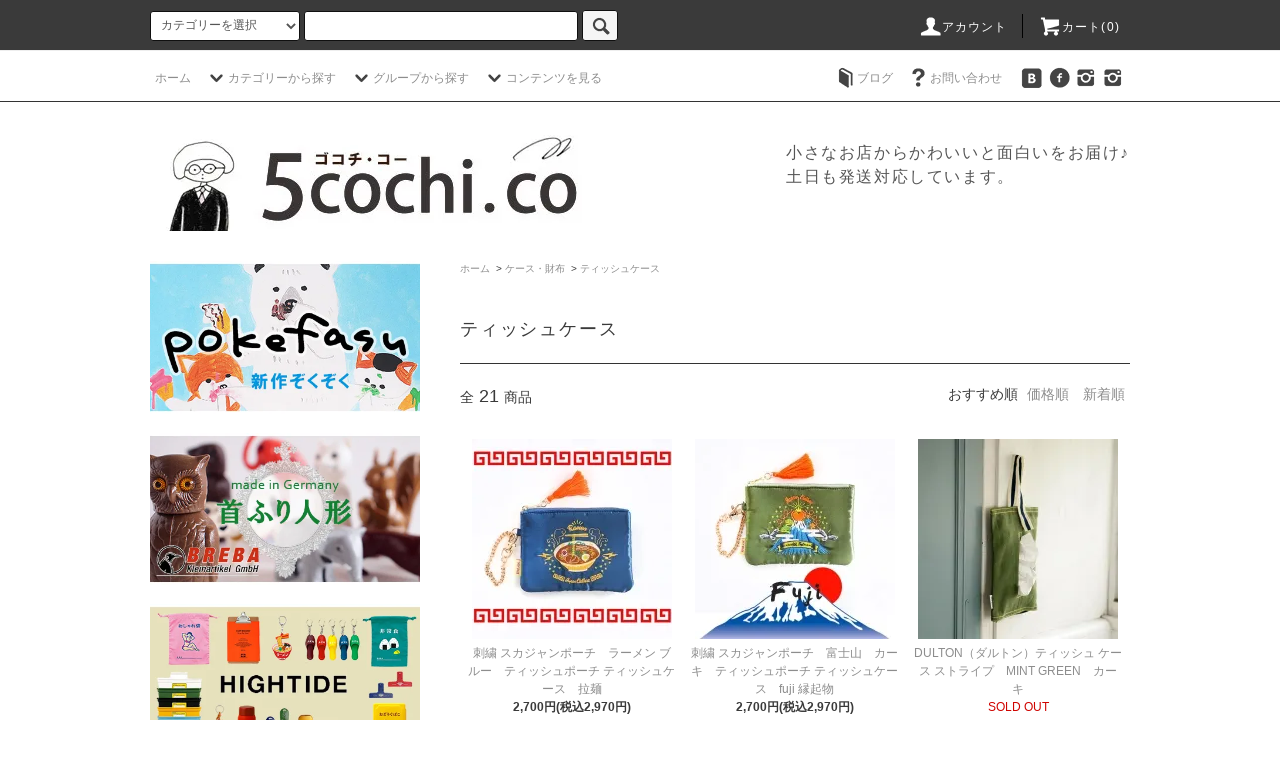

--- FILE ---
content_type: text/html; charset=EUC-JP
request_url: https://shop.5cochi.com/?mode=cate&cbid=645931&csid=5
body_size: 26233
content:
<!DOCTYPE html PUBLIC "-//W3C//DTD XHTML 1.0 Transitional//EN" "http://www.w3.org/TR/xhtml1/DTD/xhtml1-transitional.dtd">
<html xmlns:og="http://ogp.me/ns#" xmlns:fb="http://www.facebook.com/2008/fbml" xmlns:mixi="http://mixi-platform.com/ns#" xmlns="http://www.w3.org/1999/xhtml" xml:lang="ja" lang="ja" dir="ltr">
<head>
<meta http-equiv="content-type" content="text/html; charset=euc-jp" />
<meta http-equiv="X-UA-Compatible" content="IE=edge,chrome=1" />
<title>ティッシュケース - かわいいと楽しいをお届けします。5cochi-co(雑貨屋ゴコチ)ネットショップ</title>
<meta name="Keywords" content="ティッシュケース,大人かわいい,ポケファス,台湾雑貨,韓国ファッション,キーホルダー,ワッペン,ブローチ,pokefasu,おもしろ雑貨,ムーミン,パルナートポック,かわいい文具,女子文具,紙モノ,ダルトン,ハイタイド,北欧,ニューレトロ,送料無料,SNS話題," />
<meta name="Description" content="秋田県の小さな雑貨屋より、かわいい！楽しい♪アイテムをジャンルを問わずご提供。いろいろなスタイルの雑貨はもちろん、バッグやアクセサリー、ワッペン、キーホルダー、文房具、インテリアなど、さまざまな商品を扱っています。ギフト対応もしております。" />
<meta name="Author" content="5cochi-co（ゴコチ・コー）雑貨屋5cochi" />
<meta name="Copyright" content="Copyright （ｃ）2008　5cochi-co All Rights Reserved." />
<meta http-equiv="content-style-type" content="text/css" />
<meta http-equiv="content-script-type" content="text/javascript" />
<link rel="stylesheet" href="https://shop.5cochi.com/css/framework/colormekit.css" type="text/css" />
<link rel="stylesheet" href="https://shop.5cochi.com/css/framework/colormekit-responsive.css" type="text/css" />
<link rel="stylesheet" href="https://img14.shop-pro.jp/PA01077/120/css/18/index.css?cmsp_timestamp=20260111100226" type="text/css" />
<link rel="stylesheet" href="https://img14.shop-pro.jp/PA01077/120/css/18/product_list.css?cmsp_timestamp=20260111100226" type="text/css" />

<link rel="alternate" type="application/rss+xml" title="rss" href="https://shop.5cochi.com/?mode=rss" />
<link rel="alternate" media="handheld" type="text/html" href="https://shop.5cochi.com/?mode=cate&cbid=645931&csid=5" />
<link rel="shortcut icon" href="https://img14.shop-pro.jp/PA01077/120/favicon.ico?cmsp_timestamp=20260111170131" />
<script type="text/javascript" src="//ajax.googleapis.com/ajax/libs/jquery/1.11.0/jquery.min.js" ></script>
<meta property="og:title" content="ティッシュケース - かわいいと楽しいをお届けします。5cochi-co(雑貨屋ゴコチ)ネットショップ" />
<meta property="og:description" content="秋田県の小さな雑貨屋より、かわいい！楽しい♪アイテムをジャンルを問わずご提供。いろいろなスタイルの雑貨はもちろん、バッグやアクセサリー、ワッペン、キーホルダー、文房具、インテリアなど、さまざまな商品を扱っています。ギフト対応もしております。" />
<meta property="og:url" content="https://shop.5cochi.com?mode=cate&cbid=645931&csid=5" />
<meta property="og:site_name" content="かわいいと楽しいをお届けします。5cochi-co(雑貨屋ゴコチ)ネットショップ" />
<meta property="og:image" content=""/>
<script>
  var Colorme = {"page":"product_list","shop":{"account_id":"PA01077120","title":"\u304b\u308f\u3044\u3044\u3068\u697d\u3057\u3044\u3092\u304a\u5c4a\u3051\u3057\u307e\u3059\u30025cochi-co(\u96d1\u8ca8\u5c4b\u30b4\u30b3\u30c1)\u30cd\u30c3\u30c8\u30b7\u30e7\u30c3\u30d7"},"basket":{"total_price":0,"items":[]},"customer":{"id":null}};

  (function() {
    function insertScriptTags() {
      var scriptTagDetails = [{"src":"https:\/\/colorme-cdn.cart-rcv.jp\/PA01077120\/shop-78bb59be94272f01113a58d32e6fa2fa-1247.js","integrity":"sha384-CHtRd6Av3MwSR47xKDQCU62u2nZ7XZjiLzCGkKQL+lnh9XKZsijGrsgX8k+zVlYI"}];
      var entry = document.getElementsByTagName('script')[0];

      scriptTagDetails.forEach(function(tagDetail) {
        var script = document.createElement('script');

        script.type = 'text/javascript';
        script.src = tagDetail.src;
        script.async = true;

        if( tagDetail.integrity ) {
          script.integrity = tagDetail.integrity;
          script.setAttribute('crossorigin', 'anonymous');
        }

        entry.parentNode.insertBefore(script, entry);
      })
    }

    window.addEventListener('load', insertScriptTags, false);
  })();
</script>
<script async src="https://zen.one/analytics.js"></script>
</head>
<body>
<meta name="colorme-acc-payload" content="?st=1&pt=10028&ut=645931,5&at=PA01077120&v=20260122015534&re=&cn=6f30fcda68b665265479622371558a64" width="1" height="1" alt="" /><script>!function(){"use strict";Array.prototype.slice.call(document.getElementsByTagName("script")).filter((function(t){return t.src&&t.src.match(new RegExp("dist/acc-track.js$"))})).forEach((function(t){return document.body.removeChild(t)})),function t(c){var r=arguments.length>1&&void 0!==arguments[1]?arguments[1]:0;if(!(r>=c.length)){var e=document.createElement("script");e.onerror=function(){return t(c,r+1)},e.src="https://"+c[r]+"/dist/acc-track.js?rev=3",document.body.appendChild(e)}}(["acclog001.shop-pro.jp","acclog002.shop-pro.jp"])}();</script><script src="https://img.shop-pro.jp/tmpl_js/76/jquery.tile.js"></script>
<script src="https://img.shop-pro.jp/tmpl_js/76/jquery.skOuterClick.js"></script>
<script src="https://img.shop-pro.jp/tmpl_js/76/smoothscroll.js"></script>
<script src="https://img.shop-pro.jp/tmpl_js/76/utility.index.js"></script>

<div class="cart_in_modal__bg show_while_cart_in_connecting spinner" style="display: none;"></div>
<div id="wrapper">
  <div id="header">
    <div class="header_top">
      <div class="header_top_inner container">
        <form action="https://shop.5cochi.com/" method="GET" class="search_form visible-desktop">
          <input type="hidden" name="mode" value="srh" /><input type="hidden" name="sort" value="n" />
          <select name="cid" class="search_select">
            <option value="">カテゴリーを選択</option>
                          <option value="645931,0">ケース・財布</option>
                          <option value="1672522,0">バッグ・ポーチ</option>
                          <option value="567636,0">ソックス</option>
                          <option value="2865768,0">服飾雑貨</option>
                          <option value="645932,0">アクセサリー</option>
                          <option value="645928,0">食器・カトラリー</option>
                          <option value="567594,0">キッチン・ランチグッズ</option>
                          <option value="567593,0">生活用品・日用品</option>
                          <option value="1672507,0">インテリア・オブジェ</option>
                          <option value="645947,0">タオル・ハンカチ・てぬぐい</option>
                          <option value="567598,0">ハンドメイド素材</option>
                          <option value="567595,0">ステショナリー</option>
                          <option value="645930,0">未掲載商品購入ページ</option>
                      </select>
          <input type="text" name="keyword" class="search_box" />
          <button class="btn_search btn btn-xs"><i class="icon-lg-b icon-search"></i></button>
        </form>
        <ul class="header_nav_headline inline visible-desktop">
          <li>
            <a href="https://shop.5cochi.com/?mode=myaccount"><i class="icon-lg-w icon-user"></i>アカウント</a>
          </li>
                    <li class="headline_viewcart">
                        <form name="cart_view_with_async" method="POST" action="https://shop.5cochi.com/cart/proxy/basket?shop_id=PA01077120&shop_domain=shop.5cochi.com">
              <input type="hidden" name="reference_token" value="8fb804e7a5a04706a0dcd5a89f9d7f6b"><input type="hidden" name="shop_id" value="PA01077120"><input type="hidden" name="shop_domain" value="shop.5cochi.com">
            </form>
            <a href="javascript:void(0)" class="cart_view_with_async"><i class="icon-lg-w icon-cart"></i>カート(<span class="cart_count">0</span>)</span></a>
                      </li>
        </ul>
        <div class="header_nav_phone hidden-desktop">
          <span class="nav_btn_phone"><i class="icon-lg-w icon-list"></i>メニュー</span>
          <div class="header_nav_lst_phone">
            <ul class="unstyled">
              <li>
                <a href="https://shop.5cochi.com/">ホーム</a>
              </li>
              <li>
                                <form name="cart_view_with_async" method="POST" action="https://shop.5cochi.com/cart/proxy/basket?shop_id=PA01077120&shop_domain=shop.5cochi.com">
                  <input type="hidden" name="reference_token" value="8fb804e7a5a04706a0dcd5a89f9d7f6b"><input type="hidden" name="shop_id" value="PA01077120"><input type="hidden" name="shop_domain" value="shop.5cochi.com">
                </form>
                <a href="javascript:void(0)" class="cart_view_with_async">カートを見る</a>
                              </li>
              <li>
                <a href="https://shop.5cochi.com/?mode=myaccount">アカウント</a>
              </li>
                                                          <li>
                   <a href="http://blog.5cochi.com/">ブログ</a>
                </li>
                            <li>
                <a href="https://5cochi.shop-pro.jp/customer/inquiries/new">お問い合わせ</a>
              </li>
            </ul>
          </div>
        </div>
      </div>
    </div>
    <div class="header_mid hidden-phone">
      <div class="header_mid_inner container">
        <div class="header_nav_global">
          <ul class="header_nav_global_left inline">
            <li><a href="https://shop.5cochi.com/">ホーム</a></li>
            <li class="header_nav_global_left_category">
              <a href="javascript:void(0)"><i class="icon-lg-b icon-chevron_down"></i>カテゴリーから探す</a>
              <div class="header_nav_global_box header_nav_global_box_catogory row">
                <p class="header_nav_global_box_heading col col-lg-3">カテゴリーから探す</p>
                <div class="header_nav_global_box_detail col col-lg-9 row">
                                                                                    
                                            <ul class="row header_nav_global_box_lists col col-lg-4 col-md-4 col-sm-6 col-xs-12 unstyled">
                                        <li>
                      <a href="https://shop.5cochi.com/?mode=cate&cbid=645931&csid=0&sort=n">
                        ケース・財布
                      </a>
                    </li>
                                                                                                  <li>
                      <a href="https://shop.5cochi.com/?mode=cate&cbid=1672522&csid=0&sort=n">
                        バッグ・ポーチ
                      </a>
                    </li>
                                                                                                  <li>
                      <a href="https://shop.5cochi.com/?mode=cate&cbid=567636&csid=0&sort=n">
                        ソックス
                      </a>
                    </li>
                                                                                                  <li>
                      <a href="https://shop.5cochi.com/?mode=cate&cbid=2865768&csid=0&sort=n">
                        服飾雑貨
                      </a>
                    </li>
                                                                                                  <li>
                      <a href="https://shop.5cochi.com/?mode=cate&cbid=645932&csid=0&sort=n">
                        アクセサリー
                      </a>
                    </li>
                                          </ul>
                      <ul class="row header_nav_global_box_lists col col-lg-4 col-md-4 col-sm-6 col-xs-12 unstyled">
                                                                                                  <li>
                      <a href="https://shop.5cochi.com/?mode=cate&cbid=645928&csid=0&sort=n">
                        食器・カトラリー
                      </a>
                    </li>
                                                                                                  <li>
                      <a href="https://shop.5cochi.com/?mode=cate&cbid=567594&csid=0&sort=n">
                        キッチン・ランチグッズ
                      </a>
                    </li>
                                                                                                  <li>
                      <a href="https://shop.5cochi.com/?mode=cate&cbid=567593&csid=0&sort=n">
                        生活用品・日用品
                      </a>
                    </li>
                                                                                                  <li>
                      <a href="https://shop.5cochi.com/?mode=cate&cbid=1672507&csid=0&sort=n">
                        インテリア・オブジェ
                      </a>
                    </li>
                                                                                                  <li>
                      <a href="https://shop.5cochi.com/?mode=cate&cbid=645947&csid=0&sort=n">
                        タオル・ハンカチ・てぬぐい
                      </a>
                    </li>
                                          </ul>
                      <ul class="row header_nav_global_box_lists col col-lg-4 col-md-4 col-sm-6 col-xs-12 unstyled">
                                                                                                  <li>
                      <a href="https://shop.5cochi.com/?mode=cate&cbid=567598&csid=0&sort=n">
                        ハンドメイド素材
                      </a>
                    </li>
                                                                                                  <li>
                      <a href="https://shop.5cochi.com/?mode=cate&cbid=567595&csid=0&sort=n">
                        ステショナリー
                      </a>
                    </li>
                                                                                                  <li>
                      <a href="https://shop.5cochi.com/?mode=cate&cbid=645930&csid=0&sort=n">
                        未掲載商品購入ページ
                      </a>
                    </li>
                                                              </ul>
                                                      </div>
              </div>
            </li>
                                          <li class="header_nav_global_left_group">
                  <a href="javascript:void(0)"><i class="icon-lg-b icon-chevron_down"></i>グループから探す</a>
                  <div class="header_nav_global_box header_nav_global_box_group row">
                    <p class="header_nav_global_box_heading col col-lg-3">グループから探す</p>
                    <div class="header_nav_global_box_detail col col-lg-9 row">
                                          
                                          <ul class="row header_nav_global_box_lists col col-lg-4 col-md-4 col-sm-6 col-xs-12 unstyled">
                            <li>
                <a href="https://shop.5cochi.com/?mode=grp&gid=734958&sort=n">
                  ポケファスのブローチとグッズ
                </a>
              </li>
                                                                    <li>
                <a href="https://shop.5cochi.com/?mode=grp&gid=2597800&sort=n">
                  ねこ雑貨特集
                </a>
              </li>
                                                                    <li>
                <a href="https://shop.5cochi.com/?mode=grp&gid=2599223&sort=n">
                  イヌ雑貨特集
                </a>
              </li>
                                    </ul>
                      <ul class="row header_nav_global_box_lists col col-lg-4 col-md-4 col-sm-6 col-xs-12 unstyled">
                                                                    <li>
                <a href="https://shop.5cochi.com/?mode=grp&gid=2597804&sort=n">
                  おもしろ雑貨特集
                </a>
              </li>
                                                                    <li>
                <a href="https://shop.5cochi.com/?mode=grp&gid=2687337&sort=n">
                  松尾ミユキ
                </a>
              </li>
                                                                    <li>
                <a href="https://shop.5cochi.com/?mode=grp&gid=2597811&sort=n">
                  HIGHTIDE
                </a>
              </li>
                                    </ul>
                      <ul class="row header_nav_global_box_lists col col-lg-4 col-md-4 col-sm-6 col-xs-12 unstyled">
                                                                    <li>
                <a href="https://shop.5cochi.com/?mode=grp&gid=2597817&sort=n">
                  DULTON 小物
                </a>
              </li>
                                                                    <li>
                <a href="https://shop.5cochi.com/?mode=grp&gid=2687858&sort=n">
                  アメリカン雑貨
                </a>
              </li>
                                                                    <li>
                <a href="https://shop.5cochi.com/?mode=grp&gid=313583&sort=n">
                  スマートレターで送れる商品
                </a>
              </li>
                                                  </ul>
                    </div>
                  </div>
                </li>
                                                    <li class="header_nav_global_left_contents">
                <a href="javascript:void(0)"><i class="icon-lg-b icon-chevron_down"></i>コンテンツを見る</a>
                <div class="header_nav_global_box header_nav_global_box_contents row">
                  <p class="header_nav_global_box_heading col col-lg-3">コンテンツを見る</p>
                  <div class="header_nav_global_box_detail col col-lg-9 row">
                                          <ul class="col col-lg-12 row unstyled">                        <li>
                          <a href="https://shop.5cochi.com/?mode=f1">
                            無料ラッピングについて
                          </a>
                        </li>
                                                                                        <li>
                          <a href="https://shop.5cochi.com/?mode=f2">
                            注文したのにメールが届かないお客様へ
                          </a>
                        </li>
                                                                                        <li>
                          <a href="https://shop.5cochi.com/?mode=f3">
                            送料や支払い方法について
                          </a>
                        </li>
                                                                                        <li>
                          <a href="https://shop.5cochi.com/?mode=f4">
                            実店舗のご紹介
                          </a>
                        </li>
                      </ul>                                      </div>
                </div>
              </li>
                      </ul>
          <ul class="header_nav_global_right inline">
                        <li class="visible-desktop"><a href="http://blog.5cochi.com/" target="_blank"><i class="icon-lg-b icon-book"></i>ブログ</a></li>            <li class="visible-desktop"><a href="https://5cochi.shop-pro.jp/customer/inquiries/new"><i class="icon-lg-b icon-help"></i>お問い合わせ</a></li>
            <li>
 	

                                                            <ul class="header_nav_global_social inline">
                  <li><a href="http://blog.5cochi.com"target="_blank"><i class="icon-lg-b icon-vk"></i></a></li>
                  <li><a href="https://www.facebook.com/5cochi.co" target="_blank"><i class="icon-lg-b icon-c_facebook"></i></a></li>
                 
                  <li><a href="http://instagram.com/5cochi.co/" target="_blank"><i class="icon-lg-b icon-instagram"></i></a></li> <li><a href="http://instagram.com/5cochi.co/" target="_blank"><i class="icon-lg-b icon-instagram"></i></a></li>
                </ul>
            


            </li>
          </ul>
        </div>
      </div>
    </div>
    <div class="header_btm container clearfix">
              <h1 class="header_logo"><a href="https://shop.5cochi.com/"><img src="https://img14.shop-pro.jp/PA01077/120/PA01077120.jpg?cmsp_timestamp=20260111170131" alt="かわいいと楽しいをお届けします。5cochi-co(雑貨屋ゴコチ)ネットショップ" /></a></h1>
      


                                    <p class="header_lead">小さなお店からかわいいと面白いをお届け♪<br>土日も発送対応しています。</p>
      


                                    <ul class="header_nav_global_social inline visible-phone">
            <li><a href="http://blog.5cochi.com"target="_blank"><i class="icon-lg-b icon-vk"></i></a></li>
            <li><a href="https://www.facebook.com/zakkaya5cochi" target="_blank"><i class="icon-lg-b icon-c_facebook"></i></a></li>
            
            <li><a href="http://instagram.com/5cochi.co/" target="_blank"><i class="icon-lg-b icon-instagram"></i></a></li>
          </ul>
      


              <form action="https://shop.5cochi.com/" method="GET" class="search_form visible-phone">
          <input type="hidden" name="mode" value="srh" /><input type="hidden" name="sort" value="n" />
          <select name="cid" class="search_select">
            <option value="">カテゴリーを選択</option>
                          <option value="645931,0">ケース・財布</option>
                          <option value="1672522,0">バッグ・ポーチ</option>
                          <option value="567636,0">ソックス</option>
                          <option value="2865768,0">服飾雑貨</option>
                          <option value="645932,0">アクセサリー</option>
                          <option value="645928,0">食器・カトラリー</option>
                          <option value="567594,0">キッチン・ランチグッズ</option>
                          <option value="567593,0">生活用品・日用品</option>
                          <option value="1672507,0">インテリア・オブジェ</option>
                          <option value="645947,0">タオル・ハンカチ・てぬぐい</option>
                          <option value="567598,0">ハンドメイド素材</option>
                          <option value="567595,0">ステショナリー</option>
                          <option value="645930,0">未掲載商品購入ページ</option>
                      </select>
          <input type="text" name="keyword" class="search_box" />
          <button class="btn_search btn btn-xs"><i class="icon-lg-b icon-search"></i></button>
        </form>
          </div>
  </div>
  <div class="main row">
    <div id="contents" class="contents  col col-md-9 col-sm-12">
      <script src="https://img.shop-pro.jp/tmpl_js/76/utility.product_list.js"></script>

<div>
  
    

  
    

  
    

  
  <ul class="pankuzu_lists inline container">
    <li class="pankuzu_list"><a href="https://shop.5cochi.com/">ホーム</a></li>
                  <li class="pankuzu_list">&nbsp;&gt;&nbsp;<a href="?mode=cate&cbid=645931&csid=0&sort=n">ケース・財布</a></li>
                    <li class="pankuzu_list">&nbsp;&gt;&nbsp;<a href="?mode=cate&cbid=645931&csid=5&sort=n">ティッシュケース</a></li>
            </ul>
  

  
    

  
    

  <h2 class="heading productlist_heading">
          ティッシュケース
      </h2>

      
    <div class="clearfix">
      <p class="productlist_number hidden-phone">全<span>21</span>商品</p>
      <p class="productlist_sort">
        おすすめ順
                          <a href="?mode=cate&cbid=645931&csid=5&sort=p">価格順</a>                  <a href="?mode=cate&cbid=645931&csid=5&sort=n">新着順</a>      </p>
    </div>
    
    
    <div class="pagerlist_sp pagerlist_sp_top col-md-12 col-lg-12 col visible-phone">
      <ul class="unstyled">
        <li>
                      <span class="btn btn-03 disabled">&lt; Prev</span>
                  </li>
        <li>
                      <span class="btn btn-03 disabled">Next &gt;</span>
                  </li>
      </ul>
      <div class="pagerlist_pos">
        全<span>21</span>商品&nbsp;<span>1</span>-<span>21</span>表示
      </div>
    </div>
    
    
    <ul class="row unstyled productlist_lists">
              <li class="col col-sm-4 col-lg-4 productlist_list">
          <a href="?pid=181270127">
                          <img src="https://img14.shop-pro.jp/PA01077/120/product/181270127_th.jpg?cmsp_timestamp=20240608124205" alt="刺繍 スカジャンポーチ　ラーメン ブルー　ティッシュポーチ ティッシュケース　拉麺" class="show item_img" />
                      </a>
          <a href="?pid=181270127">
            <span class="item_name show">刺繍 スカジャンポーチ　ラーメン ブルー　ティッシュポーチ ティッシュケース　拉麺</span>
          </a>
                                                <span class="item_price show">2,700円(税込2,970円)</span>
                              </li>
              <li class="col col-sm-4 col-lg-4 productlist_list">
          <a href="?pid=181270171">
                          <img src="https://img14.shop-pro.jp/PA01077/120/product/181270171_th.jpg?cmsp_timestamp=20240608124744" alt="刺繍 スカジャンポーチ　富士山　カーキ　ティッシュポーチ ティッシュケース　fuji  縁起物" class="show item_img" />
                      </a>
          <a href="?pid=181270171">
            <span class="item_name show">刺繍 スカジャンポーチ　富士山　カーキ　ティッシュポーチ ティッシュケース　fuji  縁起物</span>
          </a>
                                                <span class="item_price show">2,700円(税込2,970円)</span>
                              </li>
              <li class="col col-sm-4 col-lg-4 productlist_list">
          <a href="?pid=185948255">
                          <img src="https://img14.shop-pro.jp/PA01077/120/product/185948255_th.jpg?cmsp_timestamp=20250404145343" alt="DULTON（ダルトン）ティッシュ ケース ストライプ　MINT GREEN　カーキ" class="show item_img" />
                      </a>
          <a href="?pid=185948255">
            <span class="item_name show">DULTON（ダルトン）ティッシュ ケース ストライプ　MINT GREEN　カーキ</span>
          </a>
                      <span class="item_soldout show">SOLD OUT</span>
                  </li>
              <li class="col col-sm-4 col-lg-4 productlist_list">
          <a href="?pid=185948586">
                          <img src="https://img14.shop-pro.jp/PA01077/120/product/185948586_th.jpg?cmsp_timestamp=20250404151203" alt="DULTON（ダルトン）ティッシュ ケース ストライプ　LIGHT GRAY　グレー" class="show item_img" />
                      </a>
          <a href="?pid=185948586">
            <span class="item_name show">DULTON（ダルトン）ティッシュ ケース ストライプ　LIGHT GRAY　グレー</span>
          </a>
                      <span class="item_soldout show">SOLD OUT</span>
                  </li>
              <li class="col col-sm-4 col-lg-4 productlist_list">
          <a href="?pid=185948604">
                          <img src="https://img14.shop-pro.jp/PA01077/120/product/185948604_th.jpg?cmsp_timestamp=20250404151308" alt="DULTON（ダルトン）ティッシュ ケース ストライプ　NAVY BLUE　ネイビー" class="show item_img" />
                      </a>
          <a href="?pid=185948604">
            <span class="item_name show">DULTON（ダルトン）ティッシュ ケース ストライプ　NAVY BLUE　ネイビー</span>
          </a>
                      <span class="item_soldout show">SOLD OUT</span>
                  </li>
              <li class="col col-sm-4 col-lg-4 productlist_list">
          <a href="?pid=182043981">
                          <img src="https://img14.shop-pro.jp/PA01077/120/product/182043981_th.jpg?cmsp_timestamp=20240804204734" alt="香港ネオン　ティッシュポーチ ティッシュケース　HONG KONG 　押 質屋" class="show item_img" />
                      </a>
          <a href="?pid=182043981">
            <span class="item_name show">香港ネオン　ティッシュポーチ ティッシュケース　HONG KONG 　押 質屋</span>
          </a>
                      <span class="item_soldout show">SOLD OUT</span>
                  </li>
              <li class="col col-sm-4 col-lg-4 productlist_list">
          <a href="?pid=187834510">
                          <img src="https://img14.shop-pro.jp/PA01077/120/product/187834510_th.jpg?cmsp_timestamp=20250801153648" alt="メキシコ　マリアッチ　ティッシュポーチ　ティッシュケース　MEXICO" class="show item_img" />
                      </a>
          <a href="?pid=187834510">
            <span class="item_name show">メキシコ　マリアッチ　ティッシュポーチ　ティッシュケース　MEXICO</span>
          </a>
                      <span class="item_soldout show">SOLD OUT</span>
                  </li>
              <li class="col col-sm-4 col-lg-4 productlist_list">
          <a href="?pid=153877136">
                          <img src="https://img14.shop-pro.jp/PA01077/120/product/153877136_th.jpg?cmsp_timestamp=20200910182147" alt="デニム ポケットティッシュカバー　インディゴ　岡山デニム　ティッシュケース" class="show item_img" />
                      </a>
          <a href="?pid=153877136">
            <span class="item_name show">デニム ポケットティッシュカバー　インディゴ　岡山デニム　ティッシュケース</span>
          </a>
                      <span class="item_soldout show">SOLD OUT</span>
                  </li>
              <li class="col col-sm-4 col-lg-4 productlist_list">
          <a href="?pid=153887142">
                          <img src="https://img14.shop-pro.jp/PA01077/120/product/153887142_th.jpg?cmsp_timestamp=20200916210851" alt="デニム ポケットティッシュカバー　ヒッコリー　岡山デニム　ティッシュケース" class="show item_img" />
                      </a>
          <a href="?pid=153887142">
            <span class="item_name show">デニム ポケットティッシュカバー　ヒッコリー　岡山デニム　ティッシュケース</span>
          </a>
                      <span class="item_soldout show">SOLD OUT</span>
                  </li>
              <li class="col col-sm-4 col-lg-4 productlist_list">
          <a href="?pid=181019249">
                          <img src="https://img14.shop-pro.jp/PA01077/120/product/181019249_th.jpg?cmsp_timestamp=20240523164711" alt="デニム ポケットティッシュカバー　ユーズド濃色　岡山デニム　ティッシュケース" class="show item_img" />
                      </a>
          <a href="?pid=181019249">
            <span class="item_name show">デニム ポケットティッシュカバー　ユーズド濃色　岡山デニム　ティッシュケース</span>
          </a>
                      <span class="item_soldout show">SOLD OUT</span>
                  </li>
              <li class="col col-sm-4 col-lg-4 productlist_list">
          <a href="?pid=181019315">
                          <img src="https://img14.shop-pro.jp/PA01077/120/product/181019315_th.jpg?cmsp_timestamp=20240523165119" alt="デニム ポケットティッシュカバー　ユーズド淡色　岡山デニム　ティッシュケース" class="show item_img" />
                      </a>
          <a href="?pid=181019315">
            <span class="item_name show">デニム ポケットティッシュカバー　ユーズド淡色　岡山デニム　ティッシュケース</span>
          </a>
                      <span class="item_soldout show">SOLD OUT</span>
                  </li>
              <li class="col col-sm-4 col-lg-4 productlist_list">
          <a href="?pid=94070997">
                          <img src="https://img14.shop-pro.jp/PA01077/120/product/94070997_th.jpg?cmsp_timestamp=20150930173719" alt="<img class='new_mark_img1' src='https://img.shop-pro.jp/img/new/icons48.gif' style='border:none;display:inline;margin:0px;padding:0px;width:auto;' />★再入荷なし【廃番品】 ポケファス図鑑　コラボ　ティッシュケース　クマレス" class="show item_img" />
                      </a>
          <a href="?pid=94070997">
            <span class="item_name show"><img class='new_mark_img1' src='https://img.shop-pro.jp/img/new/icons48.gif' style='border:none;display:inline;margin:0px;padding:0px;width:auto;' />★再入荷なし【廃番品】 ポケファス図鑑　コラボ　ティッシュケース　クマレス</span>
          </a>
                      <span class="item_soldout show">SOLD OUT</span>
                  </li>
              <li class="col col-sm-4 col-lg-4 productlist_list">
          <a href="?pid=94071672">
                          <img src="https://img14.shop-pro.jp/PA01077/120/product/94071672_th.jpg?cmsp_timestamp=20190524151011" alt="<img class='new_mark_img1' src='https://img.shop-pro.jp/img/new/icons48.gif' style='border:none;display:inline;margin:0px;padding:0px;width:auto;' />★再入荷なし【廃番品】 ポケファス図鑑　コラボ　ティッシュケース　ネコハナ" class="show item_img" />
                      </a>
          <a href="?pid=94071672">
            <span class="item_name show"><img class='new_mark_img1' src='https://img.shop-pro.jp/img/new/icons48.gif' style='border:none;display:inline;margin:0px;padding:0px;width:auto;' />★再入荷なし【廃番品】 ポケファス図鑑　コラボ　ティッシュケース　ネコハナ</span>
          </a>
                      <span class="item_soldout show">SOLD OUT</span>
                  </li>
              <li class="col col-sm-4 col-lg-4 productlist_list">
          <a href="?pid=100129730">
                          <img src="https://img14.shop-pro.jp/PA01077/120/product/100129730_th.jpg?cmsp_timestamp=20160316151111" alt="<img class='new_mark_img1' src='https://img.shop-pro.jp/img/new/icons48.gif' style='border:none;display:inline;margin:0px;padding:0px;width:auto;' />★再入荷なし【廃番品】 ポケファス図鑑　コラボ　ティッシュケース　ハナ柴" class="show item_img" />
                      </a>
          <a href="?pid=100129730">
            <span class="item_name show"><img class='new_mark_img1' src='https://img.shop-pro.jp/img/new/icons48.gif' style='border:none;display:inline;margin:0px;padding:0px;width:auto;' />★再入荷なし【廃番品】 ポケファス図鑑　コラボ　ティッシュケース　ハナ柴</span>
          </a>
                      <span class="item_soldout show">SOLD OUT</span>
                  </li>
              <li class="col col-sm-4 col-lg-4 productlist_list">
          <a href="?pid=123927111">
                          <img src="https://img14.shop-pro.jp/PA01077/120/product/123927111_th.jpg?cmsp_timestamp=20171018151730" alt="<img class='new_mark_img1' src='https://img.shop-pro.jp/img/new/icons48.gif' style='border:none;display:inline;margin:0px;padding:0px;width:auto;' />★再入荷なし【廃番品】 ポケファス図鑑　コラボ　ティッシュケース　スーパーネコ" class="show item_img" />
                      </a>
          <a href="?pid=123927111">
            <span class="item_name show"><img class='new_mark_img1' src='https://img.shop-pro.jp/img/new/icons48.gif' style='border:none;display:inline;margin:0px;padding:0px;width:auto;' />★再入荷なし【廃番品】 ポケファス図鑑　コラボ　ティッシュケース　スーパーネコ</span>
          </a>
                      <span class="item_soldout show">SOLD OUT</span>
                  </li>
              <li class="col col-sm-4 col-lg-4 productlist_list">
          <a href="?pid=123927803">
                          <img src="https://img14.shop-pro.jp/PA01077/120/product/123927803_th.jpg?cmsp_timestamp=20171018152334" alt="<img class='new_mark_img1' src='https://img.shop-pro.jp/img/new/icons48.gif' style='border:none;display:inline;margin:0px;padding:0px;width:auto;' />★再入荷なし【廃番品】 ポケファス図鑑　コラボ　ティッシュケース　チビスーパーネコ" class="show item_img" />
                      </a>
          <a href="?pid=123927803">
            <span class="item_name show"><img class='new_mark_img1' src='https://img.shop-pro.jp/img/new/icons48.gif' style='border:none;display:inline;margin:0px;padding:0px;width:auto;' />★再入荷なし【廃番品】 ポケファス図鑑　コラボ　ティッシュケース　チビスーパーネコ</span>
          </a>
                      <span class="item_soldout show">SOLD OUT</span>
                  </li>
              <li class="col col-sm-4 col-lg-4 productlist_list">
          <a href="?pid=123942157">
                          <img src="https://img14.shop-pro.jp/PA01077/120/product/123942157_th.jpg?cmsp_timestamp=20171018203418" alt="<img class='new_mark_img1' src='https://img.shop-pro.jp/img/new/icons48.gif' style='border:none;display:inline;margin:0px;padding:0px;width:auto;' />★再入荷なし【廃番品】 ポケファス図鑑　コラボ　ティッシュケース　チビギョニネコ" class="show item_img" />
                      </a>
          <a href="?pid=123942157">
            <span class="item_name show"><img class='new_mark_img1' src='https://img.shop-pro.jp/img/new/icons48.gif' style='border:none;display:inline;margin:0px;padding:0px;width:auto;' />★再入荷なし【廃番品】 ポケファス図鑑　コラボ　ティッシュケース　チビギョニネコ</span>
          </a>
                      <span class="item_soldout show">SOLD OUT</span>
                  </li>
              <li class="col col-sm-4 col-lg-4 productlist_list">
          <a href="?pid=123942280">
                          <img src="https://img14.shop-pro.jp/PA01077/120/product/123942280_th.jpg?cmsp_timestamp=20171018204240" alt="<img class='new_mark_img1' src='https://img.shop-pro.jp/img/new/icons48.gif' style='border:none;display:inline;margin:0px;padding:0px;width:auto;' />★再入荷なし【廃番品】 ポケファス図鑑　コラボ　ティッシュケース　チャーパン" class="show item_img" />
                      </a>
          <a href="?pid=123942280">
            <span class="item_name show"><img class='new_mark_img1' src='https://img.shop-pro.jp/img/new/icons48.gif' style='border:none;display:inline;margin:0px;padding:0px;width:auto;' />★再入荷なし【廃番品】 ポケファス図鑑　コラボ　ティッシュケース　チャーパン</span>
          </a>
                      <span class="item_soldout show">SOLD OUT</span>
                  </li>
              <li class="col col-sm-4 col-lg-4 productlist_list">
          <a href="?pid=112389947">
                          <img src="https://img14.shop-pro.jp/PA01077/120/product/112389947_th.jpg?cmsp_timestamp=20190524151148" alt="<img class='new_mark_img1' src='https://img.shop-pro.jp/img/new/icons48.gif' style='border:none;display:inline;margin:0px;padding:0px;width:auto;' />★再入荷なし【廃番品】 ポケファス図鑑　コラボ　ティッシュケース　チビ柴ホットドック" class="show item_img" />
                      </a>
          <a href="?pid=112389947">
            <span class="item_name show"><img class='new_mark_img1' src='https://img.shop-pro.jp/img/new/icons48.gif' style='border:none;display:inline;margin:0px;padding:0px;width:auto;' />★再入荷なし【廃番品】 ポケファス図鑑　コラボ　ティッシュケース　チビ柴ホットドック</span>
          </a>
                      <span class="item_soldout show">SOLD OUT</span>
                  </li>
              <li class="col col-sm-4 col-lg-4 productlist_list">
          <a href="?pid=112390128">
                          <img src="https://img14.shop-pro.jp/PA01077/120/product/112390128_th.jpg?cmsp_timestamp=20170118182714" alt="<img class='new_mark_img1' src='https://img.shop-pro.jp/img/new/icons48.gif' style='border:none;display:inline;margin:0px;padding:0px;width:auto;' />★再入荷なし【廃番品】 ポケファス図鑑　コラボ　ティッシュケース　にゃんこスパ" class="show item_img" />
                      </a>
          <a href="?pid=112390128">
            <span class="item_name show"><img class='new_mark_img1' src='https://img.shop-pro.jp/img/new/icons48.gif' style='border:none;display:inline;margin:0px;padding:0px;width:auto;' />★再入荷なし【廃番品】 ポケファス図鑑　コラボ　ティッシュケース　にゃんこスパ</span>
          </a>
                      <span class="item_soldout show">SOLD OUT</span>
                  </li>
              <li class="col col-sm-4 col-lg-4 productlist_list">
          <a href="?pid=100130058">
                          <img src="https://img14.shop-pro.jp/PA01077/120/product/100130058_th.jpg?cmsp_timestamp=20160316151655" alt="<img class='new_mark_img1' src='https://img.shop-pro.jp/img/new/icons48.gif' style='border:none;display:inline;margin:0px;padding:0px;width:auto;' />★再入荷なし【廃番品】 ポケファス図鑑　コラボ　ティッシュケース　チビチア柴" class="show item_img" />
                      </a>
          <a href="?pid=100130058">
            <span class="item_name show"><img class='new_mark_img1' src='https://img.shop-pro.jp/img/new/icons48.gif' style='border:none;display:inline;margin:0px;padding:0px;width:auto;' />★再入荷なし【廃番品】 ポケファス図鑑　コラボ　ティッシュケース　チビチア柴</span>
          </a>
                      <span class="item_soldout show">SOLD OUT</span>
                  </li>
          </ul>
    
    
    <div class="pagerlist col-md-12 col-lg-12 col hidden-phone">
      <ul class="unstyled text-center">
        <li><span>&lt;</span></li>
                  <li>
                                      <span>1</span>
                                  </li>
                <li><span>&gt;</span></li>
      </ul>
    </div>
    <div class="pagerlist_sp pagerlist_sp_btm col-md-12 col-lg-12 col visible-phone">
      <div class="pagerlist_pos">
        全<span>21</span>商品&nbsp;<span>1</span>-<span>21</span>表示
      </div>
      <ul class="unstyled">
        <li>
                      <span class="btn btn-03 disabled">&lt; Prev</span>
                  </li>
        <li>
                      <span class="btn btn-03 disabled">Next &gt;</span>
                  </li>
      </ul>
    </div>

    
  
  
    

  
    

  
    

</div>    </div>
    <div id="side" class="side col col-md-3 col-sm-12 hidden-phone">
      

                              <ul class="side_banner side_banner_lists unstyled">
            <li class="side_banner_list"><a href="https://shop.5cochi.com/?mode=grp&gid=734958"><img src="https://img14.shop-pro.jp/PA01077/120/etc_base64/NDYwMjUwcG9rZTIwMjU.jpg?cmsp_timestamp=20250528212005" alt="pokefasuポケファスのブローチ・ステッカー・グッズ" /></a></li>
            <li class="side_banner_list"><a href="https://shop.5cochi.com/?mode=srh&sort=n&cid=&keyword=%BC%F3%A4%D5%A4%EA"><img src="https://img14.shop-pro.jp/PA01077/120/etc_base64/NDYwMjUwa3ViaWZ1cmk.jpg?cmsp_timestamp=20250528212005" alt="ボビングアニマル、ドイツ製首ふり人形" /></a></li>
            <li class="side_banner_list"><a href="https://shop.5cochi.com/?mode=grp&gid=2597811&sort=n"><img src="https://img14.shop-pro.jp/PA01077/120/etc_base64/NDYwMjUwaGlnaHRpZGU.jpg?cmsp_timestamp=20250528212005" alt="ハイタイド、ニューレトロ、penco" /></a></li>
          </ul>
      
      
                        <div class="side_category">
            <h3 class="heading side_category_heading">☆カテゴリーから探す</h3>
            <ul class="lists side_category_lists unstyled">
                              <li class="list side_category_list">
                  <a href="https://shop.5cochi.com/?mode=cate&cbid=645931&csid=0&sort=n" class="list_link show">
                    <span class="list_icon_arrow icon-lg-b icon-chevron_right"></span>
										<img src=""><span class="list_link_name">ケース・財布</span>
                  </a>
                                                            <ul class="lists side_subcategory_lists unstyled">
                        <li class="list side_subcategory_list visible-phone">
                          <a href="https://shop.5cochi.com/?mode=cate&cbid=645931&csid=0&sort=n" class="list_link show">
                            <span class="list_icon_arrow icon-lg-b icon-chevron_right"></span>
                            <span class="list_link_name">全てのケース・財布</span>
                          </a>
                        </li>
                                          <li class="list side_subcategory_list">
                        <a href="https://shop.5cochi.com/?mode=cate&cbid=645931&csid=3&sort=n" class="list_link show">
                          <span class="list_icon_arrow icon-lg-b icon-chevron_right visible-phone"></span>
                          <span class="list_link_name">ケース・名刺入れ</span>
                        </a>
                      </li>
                                                                                <li class="list side_subcategory_list">
                        <a href="https://shop.5cochi.com/?mode=cate&cbid=645931&csid=4&sort=n" class="list_link show">
                          <span class="list_icon_arrow icon-lg-b icon-chevron_right visible-phone"></span>
                          <span class="list_link_name">財布・がま口</span>
                        </a>
                      </li>
                                                                                <li class="list side_subcategory_list">
                        <a href="https://shop.5cochi.com/?mode=cate&cbid=645931&csid=5&sort=n" class="list_link show">
                          <span class="list_icon_arrow icon-lg-b icon-chevron_right visible-phone"></span>
                          <span class="list_link_name">ティッシュケース</span>
                        </a>
                      </li>
                                                                                <li class="list side_subcategory_list">
                        <a href="https://shop.5cochi.com/?mode=cate&cbid=645931&csid=6&sort=n" class="list_link show">
                          <span class="list_icon_arrow icon-lg-b icon-chevron_right visible-phone"></span>
                          <span class="list_link_name">メガネ・印鑑ケース</span>
                        </a>
                      </li>
                    </ul>                                  </li>
                              <li class="list side_category_list">
                  <a href="https://shop.5cochi.com/?mode=cate&cbid=1672522&csid=0&sort=n" class="list_link show">
                    <span class="list_icon_arrow icon-lg-b icon-chevron_right"></span>
										<img src=""><span class="list_link_name">バッグ・ポーチ</span>
                  </a>
                                                            <ul class="lists side_subcategory_lists unstyled">
                        <li class="list side_subcategory_list visible-phone">
                          <a href="https://shop.5cochi.com/?mode=cate&cbid=1672522&csid=0&sort=n" class="list_link show">
                            <span class="list_icon_arrow icon-lg-b icon-chevron_right"></span>
                            <span class="list_link_name">全てのバッグ・ポーチ</span>
                          </a>
                        </li>
                                          <li class="list side_subcategory_list">
                        <a href="https://shop.5cochi.com/?mode=cate&cbid=1672522&csid=1&sort=n" class="list_link show">
                          <span class="list_icon_arrow icon-lg-b icon-chevron_right visible-phone"></span>
                          <span class="list_link_name">バッグ</span>
                        </a>
                      </li>
                                                                                <li class="list side_subcategory_list">
                        <a href="https://shop.5cochi.com/?mode=cate&cbid=1672522&csid=2&sort=n" class="list_link show">
                          <span class="list_icon_arrow icon-lg-b icon-chevron_right visible-phone"></span>
                          <span class="list_link_name">ポーチ</span>
                        </a>
                      </li>
                                                                                <li class="list side_subcategory_list">
                        <a href="https://shop.5cochi.com/?mode=cate&cbid=1672522&csid=3&sort=n" class="list_link show">
                          <span class="list_icon_arrow icon-lg-b icon-chevron_right visible-phone"></span>
                          <span class="list_link_name">巾着袋</span>
                        </a>
                      </li>
                    </ul>                                  </li>
                              <li class="list side_category_list">
                  <a href="https://shop.5cochi.com/?mode=cate&cbid=567636&csid=0&sort=n" class="list_link show">
                    <span class="list_icon_arrow icon-lg-b icon-chevron_right"></span>
										<img src=""><span class="list_link_name">ソックス</span>
                  </a>
                                                            <ul class="lists side_subcategory_lists unstyled">
                        <li class="list side_subcategory_list visible-phone">
                          <a href="https://shop.5cochi.com/?mode=cate&cbid=567636&csid=0&sort=n" class="list_link show">
                            <span class="list_icon_arrow icon-lg-b icon-chevron_right"></span>
                            <span class="list_link_name">全てのソックス</span>
                          </a>
                        </li>
                                          <li class="list side_subcategory_list">
                        <a href="https://shop.5cochi.com/?mode=cate&cbid=567636&csid=1&sort=n" class="list_link show">
                          <span class="list_icon_arrow icon-lg-b icon-chevron_right visible-phone"></span>
                          <span class="list_link_name">靴下 - 通年</span>
                        </a>
                      </li>
                                                                                <li class="list side_subcategory_list">
                        <a href="https://shop.5cochi.com/?mode=cate&cbid=567636&csid=4&sort=n" class="list_link show">
                          <span class="list_icon_arrow icon-lg-b icon-chevron_right visible-phone"></span>
                          <span class="list_link_name">靴下 - セット</span>
                        </a>
                      </li>
                                                                                <li class="list side_subcategory_list">
                        <a href="https://shop.5cochi.com/?mode=cate&cbid=567636&csid=2&sort=n" class="list_link show">
                          <span class="list_icon_arrow icon-lg-b icon-chevron_right visible-phone"></span>
                          <span class="list_link_name">靴下 - ウール混 秋冬</span>
                        </a>
                      </li>
                    </ul>                                  </li>
                              <li class="list side_category_list">
                  <a href="https://shop.5cochi.com/?mode=cate&cbid=2865768&csid=0&sort=n" class="list_link show">
                    <span class="list_icon_arrow icon-lg-b icon-chevron_right"></span>
										<img src=""><span class="list_link_name">服飾雑貨</span>
                  </a>
                                                            <ul class="lists side_subcategory_lists unstyled">
                        <li class="list side_subcategory_list visible-phone">
                          <a href="https://shop.5cochi.com/?mode=cate&cbid=2865768&csid=0&sort=n" class="list_link show">
                            <span class="list_icon_arrow icon-lg-b icon-chevron_right"></span>
                            <span class="list_link_name">全ての服飾雑貨</span>
                          </a>
                        </li>
                                          <li class="list side_subcategory_list">
                        <a href="https://shop.5cochi.com/?mode=cate&cbid=2865768&csid=1&sort=n" class="list_link show">
                          <span class="list_icon_arrow icon-lg-b icon-chevron_right visible-phone"></span>
                          <span class="list_link_name">アームカバー</span>
                        </a>
                      </li>
                                                                                <li class="list side_subcategory_list">
                        <a href="https://shop.5cochi.com/?mode=cate&cbid=2865768&csid=2&sort=n" class="list_link show">
                          <span class="list_icon_arrow icon-lg-b icon-chevron_right visible-phone"></span>
                          <span class="list_link_name">ストール</span>
                        </a>
                      </li>
                    </ul>                                  </li>
                              <li class="list side_category_list">
                  <a href="https://shop.5cochi.com/?mode=cate&cbid=645932&csid=0&sort=n" class="list_link show">
                    <span class="list_icon_arrow icon-lg-b icon-chevron_right"></span>
										<img src=""><span class="list_link_name">アクセサリー</span>
                  </a>
                                                            <ul class="lists side_subcategory_lists unstyled">
                        <li class="list side_subcategory_list visible-phone">
                          <a href="https://shop.5cochi.com/?mode=cate&cbid=645932&csid=0&sort=n" class="list_link show">
                            <span class="list_icon_arrow icon-lg-b icon-chevron_right"></span>
                            <span class="list_link_name">全てのアクセサリー</span>
                          </a>
                        </li>
                                          <li class="list side_subcategory_list">
                        <a href="https://shop.5cochi.com/?mode=cate&cbid=645932&csid=5&sort=n" class="list_link show">
                          <span class="list_icon_arrow icon-lg-b icon-chevron_right visible-phone"></span>
                          <span class="list_link_name">ブローチ・バッチ</span>
                        </a>
                      </li>
                                                                                <li class="list side_subcategory_list">
                        <a href="https://shop.5cochi.com/?mode=cate&cbid=645932&csid=9&sort=n" class="list_link show">
                          <span class="list_icon_arrow icon-lg-b icon-chevron_right visible-phone"></span>
                          <span class="list_link_name">チャーム・キーホルダー</span>
                        </a>
                      </li>
                                                                                <li class="list side_subcategory_list">
                        <a href="https://shop.5cochi.com/?mode=cate&cbid=645932&csid=1&sort=n" class="list_link show">
                          <span class="list_icon_arrow icon-lg-b icon-chevron_right visible-phone"></span>
                          <span class="list_link_name">ピアス</span>
                        </a>
                      </li>
                                                                                <li class="list side_subcategory_list">
                        <a href="https://shop.5cochi.com/?mode=cate&cbid=645932&csid=10&sort=n" class="list_link show">
                          <span class="list_icon_arrow icon-lg-b icon-chevron_right visible-phone"></span>
                          <span class="list_link_name">イヤリング・カフ</span>
                        </a>
                      </li>
                                                                                <li class="list side_subcategory_list">
                        <a href="https://shop.5cochi.com/?mode=cate&cbid=645932&csid=2&sort=n" class="list_link show">
                          <span class="list_icon_arrow icon-lg-b icon-chevron_right visible-phone"></span>
                          <span class="list_link_name">ネックレス</span>
                        </a>
                      </li>
                                                                                <li class="list side_subcategory_list">
                        <a href="https://shop.5cochi.com/?mode=cate&cbid=645932&csid=4&sort=n" class="list_link show">
                          <span class="list_icon_arrow icon-lg-b icon-chevron_right visible-phone"></span>
                          <span class="list_link_name">リング</span>
                        </a>
                      </li>
                                                                                <li class="list side_subcategory_list">
                        <a href="https://shop.5cochi.com/?mode=cate&cbid=645932&csid=11&sort=n" class="list_link show">
                          <span class="list_icon_arrow icon-lg-b icon-chevron_right visible-phone"></span>
                          <span class="list_link_name">その他アクセ</span>
                        </a>
                      </li>
                    </ul>                                  </li>
                              <li class="list side_category_list">
                  <a href="https://shop.5cochi.com/?mode=cate&cbid=645928&csid=0&sort=n" class="list_link show">
                    <span class="list_icon_arrow icon-lg-b icon-chevron_right"></span>
										<img src=""><span class="list_link_name">食器・カトラリー</span>
                  </a>
                                                            <ul class="lists side_subcategory_lists unstyled">
                        <li class="list side_subcategory_list visible-phone">
                          <a href="https://shop.5cochi.com/?mode=cate&cbid=645928&csid=0&sort=n" class="list_link show">
                            <span class="list_icon_arrow icon-lg-b icon-chevron_right"></span>
                            <span class="list_link_name">全ての食器・カトラリー</span>
                          </a>
                        </li>
                                          <li class="list side_subcategory_list">
                        <a href="https://shop.5cochi.com/?mode=cate&cbid=645928&csid=1&sort=n" class="list_link show">
                          <span class="list_icon_arrow icon-lg-b icon-chevron_right visible-phone"></span>
                          <span class="list_link_name">マグカップ・コップ</span>
                        </a>
                      </li>
                                                                                <li class="list side_subcategory_list">
                        <a href="https://shop.5cochi.com/?mode=cate&cbid=645928&csid=3&sort=n" class="list_link show">
                          <span class="list_icon_arrow icon-lg-b icon-chevron_right visible-phone"></span>
                          <span class="list_link_name">食器</span>
                        </a>
                      </li>
                                                                                <li class="list side_subcategory_list">
                        <a href="https://shop.5cochi.com/?mode=cate&cbid=645928&csid=2&sort=n" class="list_link show">
                          <span class="list_icon_arrow icon-lg-b icon-chevron_right visible-phone"></span>
                          <span class="list_link_name">カトラリー</span>
                        </a>
                      </li>
                                                                                <li class="list side_subcategory_list">
                        <a href="https://shop.5cochi.com/?mode=cate&cbid=645928&csid=6&sort=n" class="list_link show">
                          <span class="list_icon_arrow icon-lg-b icon-chevron_right visible-phone"></span>
                          <span class="list_link_name">箸置き</span>
                        </a>
                      </li>
                                                                                <li class="list side_subcategory_list">
                        <a href="https://shop.5cochi.com/?mode=cate&cbid=645928&csid=7&sort=n" class="list_link show">
                          <span class="list_icon_arrow icon-lg-b icon-chevron_right visible-phone"></span>
                          <span class="list_link_name">テーブル小物</span>
                        </a>
                      </li>
                    </ul>                                  </li>
                              <li class="list side_category_list">
                  <a href="https://shop.5cochi.com/?mode=cate&cbid=567594&csid=0&sort=n" class="list_link show">
                    <span class="list_icon_arrow icon-lg-b icon-chevron_right"></span>
										<img src=""><span class="list_link_name">キッチン・ランチグッズ</span>
                  </a>
                                                            <ul class="lists side_subcategory_lists unstyled">
                        <li class="list side_subcategory_list visible-phone">
                          <a href="https://shop.5cochi.com/?mode=cate&cbid=567594&csid=0&sort=n" class="list_link show">
                            <span class="list_icon_arrow icon-lg-b icon-chevron_right"></span>
                            <span class="list_link_name">全てのキッチン・ランチグッズ</span>
                          </a>
                        </li>
                                          <li class="list side_subcategory_list">
                        <a href="https://shop.5cochi.com/?mode=cate&cbid=567594&csid=9&sort=n" class="list_link show">
                          <span class="list_icon_arrow icon-lg-b icon-chevron_right visible-phone"></span>
                          <span class="list_link_name">ふきん・クロス</span>
                        </a>
                      </li>
                                                                                <li class="list side_subcategory_list">
                        <a href="https://shop.5cochi.com/?mode=cate&cbid=567594&csid=1&sort=n" class="list_link show">
                          <span class="list_icon_arrow icon-lg-b icon-chevron_right visible-phone"></span>
                          <span class="list_link_name">キッチンツール・器具</span>
                        </a>
                      </li>
                                                                                <li class="list side_subcategory_list">
                        <a href="https://shop.5cochi.com/?mode=cate&cbid=567594&csid=10&sort=n" class="list_link show">
                          <span class="list_icon_arrow icon-lg-b icon-chevron_right visible-phone"></span>
                          <span class="list_link_name">キッチン雑貨</span>
                        </a>
                      </li>
                                                                                <li class="list side_subcategory_list">
                        <a href="https://shop.5cochi.com/?mode=cate&cbid=567594&csid=5&sort=n" class="list_link show">
                          <span class="list_icon_arrow icon-lg-b icon-chevron_right visible-phone"></span>
                          <span class="list_link_name">茶筒・容器</span>
                        </a>
                      </li>
                                                                                <li class="list side_subcategory_list">
                        <a href="https://shop.5cochi.com/?mode=cate&cbid=567594&csid=8&sort=n" class="list_link show">
                          <span class="list_icon_arrow icon-lg-b icon-chevron_right visible-phone"></span>
                          <span class="list_link_name">トレイ・コースター</span>
                        </a>
                      </li>
                                                                                <li class="list side_subcategory_list">
                        <a href="https://shop.5cochi.com/?mode=cate&cbid=567594&csid=2&sort=n" class="list_link show">
                          <span class="list_icon_arrow icon-lg-b icon-chevron_right visible-phone"></span>
                          <span class="list_link_name">水筒・ランチグッズ</span>
                        </a>
                      </li>
                    </ul>                                  </li>
                              <li class="list side_category_list">
                  <a href="https://shop.5cochi.com/?mode=cate&cbid=567593&csid=0&sort=n" class="list_link show">
                    <span class="list_icon_arrow icon-lg-b icon-chevron_right"></span>
										<img src=""><span class="list_link_name">生活用品・日用品</span>
                  </a>
                                                            <ul class="lists side_subcategory_lists unstyled">
                        <li class="list side_subcategory_list visible-phone">
                          <a href="https://shop.5cochi.com/?mode=cate&cbid=567593&csid=0&sort=n" class="list_link show">
                            <span class="list_icon_arrow icon-lg-b icon-chevron_right"></span>
                            <span class="list_link_name">全ての生活用品・日用品</span>
                          </a>
                        </li>
                                          <li class="list side_subcategory_list">
                        <a href="https://shop.5cochi.com/?mode=cate&cbid=567593&csid=1&sort=n" class="list_link show">
                          <span class="list_icon_arrow icon-lg-b icon-chevron_right visible-phone"></span>
                          <span class="list_link_name">エプロン</span>
                        </a>
                      </li>
                                                                                <li class="list side_subcategory_list">
                        <a href="https://shop.5cochi.com/?mode=cate&cbid=567593&csid=4&sort=n" class="list_link show">
                          <span class="list_icon_arrow icon-lg-b icon-chevron_right visible-phone"></span>
                          <span class="list_link_name">日用雑貨</span>
                        </a>
                      </li>
                                                                                <li class="list side_subcategory_list">
                        <a href="https://shop.5cochi.com/?mode=cate&cbid=567593&csid=5&sort=n" class="list_link show">
                          <span class="list_icon_arrow icon-lg-b icon-chevron_right visible-phone"></span>
                          <span class="list_link_name">スリッパ・バブーシュ</span>
                        </a>
                      </li>
                                                                                <li class="list side_subcategory_list">
                        <a href="https://shop.5cochi.com/?mode=cate&cbid=567593&csid=2&sort=n" class="list_link show">
                          <span class="list_icon_arrow icon-lg-b icon-chevron_right visible-phone"></span>
                          <span class="list_link_name">ジッパーバッグ・小分け・整理</span>
                        </a>
                      </li>
                    </ul>                                  </li>
                              <li class="list side_category_list">
                  <a href="https://shop.5cochi.com/?mode=cate&cbid=1672507&csid=0&sort=n" class="list_link show">
                    <span class="list_icon_arrow icon-lg-b icon-chevron_right"></span>
										<img src=""><span class="list_link_name">インテリア・オブジェ</span>
                  </a>
                                                            <ul class="lists side_subcategory_lists unstyled">
                        <li class="list side_subcategory_list visible-phone">
                          <a href="https://shop.5cochi.com/?mode=cate&cbid=1672507&csid=0&sort=n" class="list_link show">
                            <span class="list_icon_arrow icon-lg-b icon-chevron_right"></span>
                            <span class="list_link_name">全てのインテリア・オブジェ</span>
                          </a>
                        </li>
                                          <li class="list side_subcategory_list">
                        <a href="https://shop.5cochi.com/?mode=cate&cbid=1672507&csid=2&sort=n" class="list_link show">
                          <span class="list_icon_arrow icon-lg-b icon-chevron_right visible-phone"></span>
                          <span class="list_link_name">装飾・置物・オブジェ</span>
                        </a>
                      </li>
                                                                                <li class="list side_subcategory_list">
                        <a href="https://shop.5cochi.com/?mode=cate&cbid=1672507&csid=1&sort=n" class="list_link show">
                          <span class="list_icon_arrow icon-lg-b icon-chevron_right visible-phone"></span>
                          <span class="list_link_name">ライト・収納・小物</span>
                        </a>
                      </li>
                                                                                <li class="list side_subcategory_list">
                        <a href="https://shop.5cochi.com/?mode=cate&cbid=1672507&csid=4&sort=n" class="list_link show">
                          <span class="list_icon_arrow icon-lg-b icon-chevron_right visible-phone"></span>
                          <span class="list_link_name">マット・クッションカバー</span>
                        </a>
                      </li>
                                                                                <li class="list side_subcategory_list">
                        <a href="https://shop.5cochi.com/?mode=cate&cbid=1672507&csid=3&sort=n" class="list_link show">
                          <span class="list_icon_arrow icon-lg-b icon-chevron_right visible-phone"></span>
                          <span class="list_link_name">時計・鏡</span>
                        </a>
                      </li>
                    </ul>                                  </li>
                              <li class="list side_category_list">
                  <a href="https://shop.5cochi.com/?mode=cate&cbid=645947&csid=0&sort=n" class="list_link show">
                    <span class="list_icon_arrow icon-lg-b icon-chevron_right"></span>
										<img src=""><span class="list_link_name">タオル・ハンカチ・てぬぐい</span>
                  </a>
                                                            <ul class="lists side_subcategory_lists unstyled">
                        <li class="list side_subcategory_list visible-phone">
                          <a href="https://shop.5cochi.com/?mode=cate&cbid=645947&csid=0&sort=n" class="list_link show">
                            <span class="list_icon_arrow icon-lg-b icon-chevron_right"></span>
                            <span class="list_link_name">全てのタオル・ハンカチ・てぬぐい</span>
                          </a>
                        </li>
                                          <li class="list side_subcategory_list">
                        <a href="https://shop.5cochi.com/?mode=cate&cbid=645947&csid=1&sort=n" class="list_link show">
                          <span class="list_icon_arrow icon-lg-b icon-chevron_right visible-phone"></span>
                          <span class="list_link_name">タオル</span>
                        </a>
                      </li>
                                                                                <li class="list side_subcategory_list">
                        <a href="https://shop.5cochi.com/?mode=cate&cbid=645947&csid=2&sort=n" class="list_link show">
                          <span class="list_icon_arrow icon-lg-b icon-chevron_right visible-phone"></span>
                          <span class="list_link_name">ハンカチ</span>
                        </a>
                      </li>
                                                                                <li class="list side_subcategory_list">
                        <a href="https://shop.5cochi.com/?mode=cate&cbid=645947&csid=3&sort=n" class="list_link show">
                          <span class="list_icon_arrow icon-lg-b icon-chevron_right visible-phone"></span>
                          <span class="list_link_name">てぬぐい・フリーチーフ</span>
                        </a>
                      </li>
                    </ul>                                  </li>
                              <li class="list side_category_list">
                  <a href="https://shop.5cochi.com/?mode=cate&cbid=567598&csid=0&sort=n" class="list_link show">
                    <span class="list_icon_arrow icon-lg-b icon-chevron_right"></span>
										<img src=""><span class="list_link_name">ハンドメイド素材</span>
                  </a>
                                                            <ul class="lists side_subcategory_lists unstyled">
                        <li class="list side_subcategory_list visible-phone">
                          <a href="https://shop.5cochi.com/?mode=cate&cbid=567598&csid=0&sort=n" class="list_link show">
                            <span class="list_icon_arrow icon-lg-b icon-chevron_right"></span>
                            <span class="list_link_name">全てのハンドメイド素材</span>
                          </a>
                        </li>
                                          <li class="list side_subcategory_list">
                        <a href="https://shop.5cochi.com/?mode=cate&cbid=567598&csid=2&sort=n" class="list_link show">
                          <span class="list_icon_arrow icon-lg-b icon-chevron_right visible-phone"></span>
                          <span class="list_link_name">ワッペン・アップリケ</span>
                        </a>
                      </li>
                                                                                <li class="list side_subcategory_list">
                        <a href="https://shop.5cochi.com/?mode=cate&cbid=567598&csid=3&sort=n" class="list_link show">
                          <span class="list_icon_arrow icon-lg-b icon-chevron_right visible-phone"></span>
                          <span class="list_link_name">生地・パーツ類</span>
                        </a>
                      </li>
                                                                                <li class="list side_subcategory_list">
                        <a href="https://shop.5cochi.com/?mode=cate&cbid=567598&csid=4&sort=n" class="list_link show">
                          <span class="list_icon_arrow icon-lg-b icon-chevron_right visible-phone"></span>
                          <span class="list_link_name">その他・ハンドメイド用品</span>
                        </a>
                      </li>
                    </ul>                                  </li>
                              <li class="list side_category_list">
                  <a href="https://shop.5cochi.com/?mode=cate&cbid=567595&csid=0&sort=n" class="list_link show">
                    <span class="list_icon_arrow icon-lg-b icon-chevron_right"></span>
										<img src=""><span class="list_link_name">ステショナリー</span>
                  </a>
                                                            <ul class="lists side_subcategory_lists unstyled">
                        <li class="list side_subcategory_list visible-phone">
                          <a href="https://shop.5cochi.com/?mode=cate&cbid=567595&csid=0&sort=n" class="list_link show">
                            <span class="list_icon_arrow icon-lg-b icon-chevron_right"></span>
                            <span class="list_link_name">全てのステショナリー</span>
                          </a>
                        </li>
                                          <li class="list side_subcategory_list">
                        <a href="https://shop.5cochi.com/?mode=cate&cbid=567595&csid=4&sort=n" class="list_link show">
                          <span class="list_icon_arrow icon-lg-b icon-chevron_right visible-phone"></span>
                          <span class="list_link_name">筆記具</span>
                        </a>
                      </li>
                                                                                <li class="list side_subcategory_list">
                        <a href="https://shop.5cochi.com/?mode=cate&cbid=567595&csid=2&sort=n" class="list_link show">
                          <span class="list_icon_arrow icon-lg-b icon-chevron_right visible-phone"></span>
                          <span class="list_link_name">文具・デスク小物</span>
                        </a>
                      </li>
                                                                                <li class="list side_subcategory_list">
                        <a href="https://shop.5cochi.com/?mode=cate&cbid=567595&csid=1&sort=n" class="list_link show">
                          <span class="list_icon_arrow icon-lg-b icon-chevron_right visible-phone"></span>
                          <span class="list_link_name">ステッカー・マステ</span>
                        </a>
                      </li>
                                                                                <li class="list side_subcategory_list">
                        <a href="https://shop.5cochi.com/?mode=cate&cbid=567595&csid=8&sort=n" class="list_link show">
                          <span class="list_icon_arrow icon-lg-b icon-chevron_right visible-phone"></span>
                          <span class="list_link_name">レターセット</span>
                        </a>
                      </li>
                                                                                <li class="list side_subcategory_list">
                        <a href="https://shop.5cochi.com/?mode=cate&cbid=567595&csid=9&sort=n" class="list_link show">
                          <span class="list_icon_arrow icon-lg-b icon-chevron_right visible-phone"></span>
                          <span class="list_link_name">カード類</span>
                        </a>
                      </li>
                                                                                <li class="list side_subcategory_list">
                        <a href="https://shop.5cochi.com/?mode=cate&cbid=567595&csid=10&sort=n" class="list_link show">
                          <span class="list_icon_arrow icon-lg-b icon-chevron_right visible-phone"></span>
                          <span class="list_link_name">のし袋・ポチ袋</span>
                        </a>
                      </li>
                                                                                <li class="list side_subcategory_list">
                        <a href="https://shop.5cochi.com/?mode=cate&cbid=567595&csid=6&sort=n" class="list_link show">
                          <span class="list_icon_arrow icon-lg-b icon-chevron_right visible-phone"></span>
                          <span class="list_link_name">袱紗・祝儀袋</span>
                        </a>
                      </li>
                                                                                <li class="list side_subcategory_list">
                        <a href="https://shop.5cochi.com/?mode=cate&cbid=567595&csid=7&sort=n" class="list_link show">
                          <span class="list_icon_arrow icon-lg-b icon-chevron_right visible-phone"></span>
                          <span class="list_link_name">ノート・メモパッド</span>
                        </a>
                      </li>
                                                                                <li class="list side_subcategory_list">
                        <a href="https://shop.5cochi.com/?mode=cate&cbid=567595&csid=3&sort=n" class="list_link show">
                          <span class="list_icon_arrow icon-lg-b icon-chevron_right visible-phone"></span>
                          <span class="list_link_name">付箋・その他紙モノ</span>
                        </a>
                      </li>
                                                                                <li class="list side_subcategory_list">
                        <a href="https://shop.5cochi.com/?mode=cate&cbid=567595&csid=5&sort=n" class="list_link show">
                          <span class="list_icon_arrow icon-lg-b icon-chevron_right visible-phone"></span>
                          <span class="list_link_name">読書グッズ</span>
                        </a>
                      </li>
                    </ul>                                  </li>
                              <li class="list side_category_list">
                  <a href="https://shop.5cochi.com/?mode=cate&cbid=645930&csid=0&sort=n" class="list_link show">
                    <span class="list_icon_arrow icon-lg-b icon-chevron_right"></span>
										<img src=""><span class="list_link_name">未掲載商品購入ページ</span>
                  </a>
                                  </li>
                          </ul>
          </div>
                                                                                                                                                                                            
      
                        <div class="side_group">
            <h3 class="side_group_heading heading">☆グループから探す</h3>
            <ul class="side_group_lists lists unstyled">
                      <li class="side_group_list list">
                <a href="https://shop.5cochi.com/?mode=grp&gid=734958&sort=n" class="list_link show">
                  <span class="list_icon_arrow icon-lg-b icon-chevron_right"></span>
                  <span class="list_link_name">ポケファスのブローチとグッズ</span>
                </a>
              </li>
                                    <li class="side_group_list list">
                <a href="https://shop.5cochi.com/?mode=grp&gid=2597800&sort=n" class="list_link show">
                  <span class="list_icon_arrow icon-lg-b icon-chevron_right"></span>
                  <span class="list_link_name">ねこ雑貨特集</span>
                </a>
              </li>
                                    <li class="side_group_list list">
                <a href="https://shop.5cochi.com/?mode=grp&gid=2599223&sort=n" class="list_link show">
                  <span class="list_icon_arrow icon-lg-b icon-chevron_right"></span>
                  <span class="list_link_name">イヌ雑貨特集</span>
                </a>
              </li>
                                    <li class="side_group_list list">
                <a href="https://shop.5cochi.com/?mode=grp&gid=2597804&sort=n" class="list_link show">
                  <span class="list_icon_arrow icon-lg-b icon-chevron_right"></span>
                  <span class="list_link_name">おもしろ雑貨特集</span>
                </a>
              </li>
                                    <li class="side_group_list list">
                <a href="https://shop.5cochi.com/?mode=grp&gid=2687337&sort=n" class="list_link show">
                  <span class="list_icon_arrow icon-lg-b icon-chevron_right"></span>
                  <span class="list_link_name">松尾ミユキ</span>
                </a>
              </li>
                                    <li class="side_group_list list">
                <a href="https://shop.5cochi.com/?mode=grp&gid=2597811&sort=n" class="list_link show">
                  <span class="list_icon_arrow icon-lg-b icon-chevron_right"></span>
                  <span class="list_link_name">HIGHTIDE</span>
                </a>
              </li>
                                    <li class="side_group_list list">
                <a href="https://shop.5cochi.com/?mode=grp&gid=2597817&sort=n" class="list_link show">
                  <span class="list_icon_arrow icon-lg-b icon-chevron_right"></span>
                  <span class="list_link_name">DULTON 小物</span>
                </a>
              </li>
                                    <li class="side_group_list list">
                <a href="https://shop.5cochi.com/?mode=grp&gid=2687858&sort=n" class="list_link show">
                  <span class="list_icon_arrow icon-lg-b icon-chevron_right"></span>
                  <span class="list_link_name">アメリカン雑貨</span>
                </a>
              </li>
                                    <li class="side_group_list list">
                <a href="https://shop.5cochi.com/?mode=grp&gid=313583&sort=n" class="list_link show">
                  <span class="list_icon_arrow icon-lg-b icon-chevron_right"></span>
                  <span class="list_link_name">スマートレターで送れる商品</span>
                </a>
              </li>
                    </ul>
          </div>
                    
      
                                    <div class="side_freepage">
              <h3 class="side_freepage_heading heading">☆コンテンツを見る</h3>
              <ul class="side_freepage_lists lists unstyled ">
                          <li class="side_freepage_list list">
                  <a href="https://shop.5cochi.com/?mode=f1" class="list_link show">
                    無料ラッピングについて
                  </a>
                </li>
                                            <li class="side_freepage_list list">
                  <a href="https://shop.5cochi.com/?mode=f2" class="list_link show">
                    注文したのにメールが届かないお客様へ
                  </a>
                </li>
                                            <li class="side_freepage_list list">
                  <a href="https://shop.5cochi.com/?mode=f3" class="list_link show">
                    送料や支払い方法について
                  </a>
                </li>
                                            <li class="side_freepage_list list">
                  <a href="https://shop.5cochi.com/?mode=f4" class="list_link show">
                    実店舗のご紹介
                  </a>
                </li>
                        </ul>
            </div>
                              
      
                  <div class="side_mobile_shop">
            <h3 class="side_mobile_shop_heading heading">☆モバイルショップ</h3>
            <div class="side_mobile_shop_img">
              <img src="https://img14.shop-pro.jp/PA01077/120/qrcode.jpg?cmsp_timestamp=20260111170131" />
            </div>
          </div>
              


                               <!--     <div class="side_banner_long">
            <a href=""><img src="https://img.shop-pro.jp/tmpl_img/76/side_banner_long.png" alt="ロングバナーの説明文" /></a>
          </div> -->
      

          </div>
    <div id="side" class="side col col-lg-3 col-sm-12 visible-phone">
      
                        <div class="side_category">
            <h3 class="heading side_category_heading">★カテゴリーから探す</h3>
            <ul class="lists side_category_lists unstyled">
                              <li class="list side_category_list">
                  <a href="https://shop.5cochi.com/?mode=cate&cbid=645931&csid=0&sort=n" class="list_link show">
                    <span class="list_icon_arrow icon-lg-b icon-chevron_right"></span>
                    <span class="list_link_name">ケース・財布</span>
                  </a>
                                                            <ul class="lists side_subcategory_lists unstyled">
                        <li class="list side_subcategory_list visible-phone">
                          <a href="https://shop.5cochi.com/?mode=cate&cbid=645931&csid=0&sort=n" class="list_link show">
                            <span class="list_icon_arrow icon-lg-b icon-chevron_right"></span>
                            <span class="list_link_name">全てのケース・財布</span>
                          </a>
                        </li>
                                        <li class="list side_subcategory_list">
                      <a href="https://shop.5cochi.com/?mode=cate&cbid=645931&csid=3&sort=n" class="list_link show">
                        <span class="list_icon_arrow icon-lg-b icon-chevron_right visible-phone"></span>
                        <span class="list_link_name">ケース・名刺入れ</span>
                      </a>
                    </li>
                                                                              <li class="list side_subcategory_list">
                      <a href="https://shop.5cochi.com/?mode=cate&cbid=645931&csid=4&sort=n" class="list_link show">
                        <span class="list_icon_arrow icon-lg-b icon-chevron_right visible-phone"></span>
                        <span class="list_link_name">財布・がま口</span>
                      </a>
                    </li>
                                                                              <li class="list side_subcategory_list">
                      <a href="https://shop.5cochi.com/?mode=cate&cbid=645931&csid=5&sort=n" class="list_link show">
                        <span class="list_icon_arrow icon-lg-b icon-chevron_right visible-phone"></span>
                        <span class="list_link_name">ティッシュケース</span>
                      </a>
                    </li>
                                                                              <li class="list side_subcategory_list">
                      <a href="https://shop.5cochi.com/?mode=cate&cbid=645931&csid=6&sort=n" class="list_link show">
                        <span class="list_icon_arrow icon-lg-b icon-chevron_right visible-phone"></span>
                        <span class="list_link_name">メガネ・印鑑ケース</span>
                      </a>
                    </li>
                    </ul>                                  </li>
                              <li class="list side_category_list">
                  <a href="https://shop.5cochi.com/?mode=cate&cbid=1672522&csid=0&sort=n" class="list_link show">
                    <span class="list_icon_arrow icon-lg-b icon-chevron_right"></span>
                    <span class="list_link_name">バッグ・ポーチ</span>
                  </a>
                                                            <ul class="lists side_subcategory_lists unstyled">
                        <li class="list side_subcategory_list visible-phone">
                          <a href="https://shop.5cochi.com/?mode=cate&cbid=1672522&csid=0&sort=n" class="list_link show">
                            <span class="list_icon_arrow icon-lg-b icon-chevron_right"></span>
                            <span class="list_link_name">全てのバッグ・ポーチ</span>
                          </a>
                        </li>
                                        <li class="list side_subcategory_list">
                      <a href="https://shop.5cochi.com/?mode=cate&cbid=1672522&csid=1&sort=n" class="list_link show">
                        <span class="list_icon_arrow icon-lg-b icon-chevron_right visible-phone"></span>
                        <span class="list_link_name">バッグ</span>
                      </a>
                    </li>
                                                                              <li class="list side_subcategory_list">
                      <a href="https://shop.5cochi.com/?mode=cate&cbid=1672522&csid=2&sort=n" class="list_link show">
                        <span class="list_icon_arrow icon-lg-b icon-chevron_right visible-phone"></span>
                        <span class="list_link_name">ポーチ</span>
                      </a>
                    </li>
                                                                              <li class="list side_subcategory_list">
                      <a href="https://shop.5cochi.com/?mode=cate&cbid=1672522&csid=3&sort=n" class="list_link show">
                        <span class="list_icon_arrow icon-lg-b icon-chevron_right visible-phone"></span>
                        <span class="list_link_name">巾着袋</span>
                      </a>
                    </li>
                    </ul>                                  </li>
                              <li class="list side_category_list">
                  <a href="https://shop.5cochi.com/?mode=cate&cbid=567636&csid=0&sort=n" class="list_link show">
                    <span class="list_icon_arrow icon-lg-b icon-chevron_right"></span>
                    <span class="list_link_name">ソックス</span>
                  </a>
                                                            <ul class="lists side_subcategory_lists unstyled">
                        <li class="list side_subcategory_list visible-phone">
                          <a href="https://shop.5cochi.com/?mode=cate&cbid=567636&csid=0&sort=n" class="list_link show">
                            <span class="list_icon_arrow icon-lg-b icon-chevron_right"></span>
                            <span class="list_link_name">全てのソックス</span>
                          </a>
                        </li>
                                        <li class="list side_subcategory_list">
                      <a href="https://shop.5cochi.com/?mode=cate&cbid=567636&csid=1&sort=n" class="list_link show">
                        <span class="list_icon_arrow icon-lg-b icon-chevron_right visible-phone"></span>
                        <span class="list_link_name">靴下 - 通年</span>
                      </a>
                    </li>
                                                                              <li class="list side_subcategory_list">
                      <a href="https://shop.5cochi.com/?mode=cate&cbid=567636&csid=4&sort=n" class="list_link show">
                        <span class="list_icon_arrow icon-lg-b icon-chevron_right visible-phone"></span>
                        <span class="list_link_name">靴下 - セット</span>
                      </a>
                    </li>
                                                                              <li class="list side_subcategory_list">
                      <a href="https://shop.5cochi.com/?mode=cate&cbid=567636&csid=2&sort=n" class="list_link show">
                        <span class="list_icon_arrow icon-lg-b icon-chevron_right visible-phone"></span>
                        <span class="list_link_name">靴下 - ウール混 秋冬</span>
                      </a>
                    </li>
                    </ul>                                  </li>
                              <li class="list side_category_list">
                  <a href="https://shop.5cochi.com/?mode=cate&cbid=2865768&csid=0&sort=n" class="list_link show">
                    <span class="list_icon_arrow icon-lg-b icon-chevron_right"></span>
                    <span class="list_link_name">服飾雑貨</span>
                  </a>
                                                            <ul class="lists side_subcategory_lists unstyled">
                        <li class="list side_subcategory_list visible-phone">
                          <a href="https://shop.5cochi.com/?mode=cate&cbid=2865768&csid=0&sort=n" class="list_link show">
                            <span class="list_icon_arrow icon-lg-b icon-chevron_right"></span>
                            <span class="list_link_name">全ての服飾雑貨</span>
                          </a>
                        </li>
                                        <li class="list side_subcategory_list">
                      <a href="https://shop.5cochi.com/?mode=cate&cbid=2865768&csid=1&sort=n" class="list_link show">
                        <span class="list_icon_arrow icon-lg-b icon-chevron_right visible-phone"></span>
                        <span class="list_link_name">アームカバー</span>
                      </a>
                    </li>
                                                                              <li class="list side_subcategory_list">
                      <a href="https://shop.5cochi.com/?mode=cate&cbid=2865768&csid=2&sort=n" class="list_link show">
                        <span class="list_icon_arrow icon-lg-b icon-chevron_right visible-phone"></span>
                        <span class="list_link_name">ストール</span>
                      </a>
                    </li>
                    </ul>                                  </li>
                              <li class="list side_category_list">
                  <a href="https://shop.5cochi.com/?mode=cate&cbid=645932&csid=0&sort=n" class="list_link show">
                    <span class="list_icon_arrow icon-lg-b icon-chevron_right"></span>
                    <span class="list_link_name">アクセサリー</span>
                  </a>
                                                            <ul class="lists side_subcategory_lists unstyled">
                        <li class="list side_subcategory_list visible-phone">
                          <a href="https://shop.5cochi.com/?mode=cate&cbid=645932&csid=0&sort=n" class="list_link show">
                            <span class="list_icon_arrow icon-lg-b icon-chevron_right"></span>
                            <span class="list_link_name">全てのアクセサリー</span>
                          </a>
                        </li>
                                        <li class="list side_subcategory_list">
                      <a href="https://shop.5cochi.com/?mode=cate&cbid=645932&csid=5&sort=n" class="list_link show">
                        <span class="list_icon_arrow icon-lg-b icon-chevron_right visible-phone"></span>
                        <span class="list_link_name">ブローチ・バッチ</span>
                      </a>
                    </li>
                                                                              <li class="list side_subcategory_list">
                      <a href="https://shop.5cochi.com/?mode=cate&cbid=645932&csid=9&sort=n" class="list_link show">
                        <span class="list_icon_arrow icon-lg-b icon-chevron_right visible-phone"></span>
                        <span class="list_link_name">チャーム・キーホルダー</span>
                      </a>
                    </li>
                                                                              <li class="list side_subcategory_list">
                      <a href="https://shop.5cochi.com/?mode=cate&cbid=645932&csid=1&sort=n" class="list_link show">
                        <span class="list_icon_arrow icon-lg-b icon-chevron_right visible-phone"></span>
                        <span class="list_link_name">ピアス</span>
                      </a>
                    </li>
                                                                              <li class="list side_subcategory_list">
                      <a href="https://shop.5cochi.com/?mode=cate&cbid=645932&csid=10&sort=n" class="list_link show">
                        <span class="list_icon_arrow icon-lg-b icon-chevron_right visible-phone"></span>
                        <span class="list_link_name">イヤリング・カフ</span>
                      </a>
                    </li>
                                                                              <li class="list side_subcategory_list">
                      <a href="https://shop.5cochi.com/?mode=cate&cbid=645932&csid=2&sort=n" class="list_link show">
                        <span class="list_icon_arrow icon-lg-b icon-chevron_right visible-phone"></span>
                        <span class="list_link_name">ネックレス</span>
                      </a>
                    </li>
                                                                              <li class="list side_subcategory_list">
                      <a href="https://shop.5cochi.com/?mode=cate&cbid=645932&csid=4&sort=n" class="list_link show">
                        <span class="list_icon_arrow icon-lg-b icon-chevron_right visible-phone"></span>
                        <span class="list_link_name">リング</span>
                      </a>
                    </li>
                                                                              <li class="list side_subcategory_list">
                      <a href="https://shop.5cochi.com/?mode=cate&cbid=645932&csid=11&sort=n" class="list_link show">
                        <span class="list_icon_arrow icon-lg-b icon-chevron_right visible-phone"></span>
                        <span class="list_link_name">その他アクセ</span>
                      </a>
                    </li>
                    </ul>                                  </li>
                              <li class="list side_category_list">
                  <a href="https://shop.5cochi.com/?mode=cate&cbid=645928&csid=0&sort=n" class="list_link show">
                    <span class="list_icon_arrow icon-lg-b icon-chevron_right"></span>
                    <span class="list_link_name">食器・カトラリー</span>
                  </a>
                                                            <ul class="lists side_subcategory_lists unstyled">
                        <li class="list side_subcategory_list visible-phone">
                          <a href="https://shop.5cochi.com/?mode=cate&cbid=645928&csid=0&sort=n" class="list_link show">
                            <span class="list_icon_arrow icon-lg-b icon-chevron_right"></span>
                            <span class="list_link_name">全ての食器・カトラリー</span>
                          </a>
                        </li>
                                        <li class="list side_subcategory_list">
                      <a href="https://shop.5cochi.com/?mode=cate&cbid=645928&csid=1&sort=n" class="list_link show">
                        <span class="list_icon_arrow icon-lg-b icon-chevron_right visible-phone"></span>
                        <span class="list_link_name">マグカップ・コップ</span>
                      </a>
                    </li>
                                                                              <li class="list side_subcategory_list">
                      <a href="https://shop.5cochi.com/?mode=cate&cbid=645928&csid=3&sort=n" class="list_link show">
                        <span class="list_icon_arrow icon-lg-b icon-chevron_right visible-phone"></span>
                        <span class="list_link_name">食器</span>
                      </a>
                    </li>
                                                                              <li class="list side_subcategory_list">
                      <a href="https://shop.5cochi.com/?mode=cate&cbid=645928&csid=2&sort=n" class="list_link show">
                        <span class="list_icon_arrow icon-lg-b icon-chevron_right visible-phone"></span>
                        <span class="list_link_name">カトラリー</span>
                      </a>
                    </li>
                                                                              <li class="list side_subcategory_list">
                      <a href="https://shop.5cochi.com/?mode=cate&cbid=645928&csid=6&sort=n" class="list_link show">
                        <span class="list_icon_arrow icon-lg-b icon-chevron_right visible-phone"></span>
                        <span class="list_link_name">箸置き</span>
                      </a>
                    </li>
                                                                              <li class="list side_subcategory_list">
                      <a href="https://shop.5cochi.com/?mode=cate&cbid=645928&csid=7&sort=n" class="list_link show">
                        <span class="list_icon_arrow icon-lg-b icon-chevron_right visible-phone"></span>
                        <span class="list_link_name">テーブル小物</span>
                      </a>
                    </li>
                    </ul>                                  </li>
                              <li class="list side_category_list">
                  <a href="https://shop.5cochi.com/?mode=cate&cbid=567594&csid=0&sort=n" class="list_link show">
                    <span class="list_icon_arrow icon-lg-b icon-chevron_right"></span>
                    <span class="list_link_name">キッチン・ランチグッズ</span>
                  </a>
                                                            <ul class="lists side_subcategory_lists unstyled">
                        <li class="list side_subcategory_list visible-phone">
                          <a href="https://shop.5cochi.com/?mode=cate&cbid=567594&csid=0&sort=n" class="list_link show">
                            <span class="list_icon_arrow icon-lg-b icon-chevron_right"></span>
                            <span class="list_link_name">全てのキッチン・ランチグッズ</span>
                          </a>
                        </li>
                                        <li class="list side_subcategory_list">
                      <a href="https://shop.5cochi.com/?mode=cate&cbid=567594&csid=9&sort=n" class="list_link show">
                        <span class="list_icon_arrow icon-lg-b icon-chevron_right visible-phone"></span>
                        <span class="list_link_name">ふきん・クロス</span>
                      </a>
                    </li>
                                                                              <li class="list side_subcategory_list">
                      <a href="https://shop.5cochi.com/?mode=cate&cbid=567594&csid=1&sort=n" class="list_link show">
                        <span class="list_icon_arrow icon-lg-b icon-chevron_right visible-phone"></span>
                        <span class="list_link_name">キッチンツール・器具</span>
                      </a>
                    </li>
                                                                              <li class="list side_subcategory_list">
                      <a href="https://shop.5cochi.com/?mode=cate&cbid=567594&csid=10&sort=n" class="list_link show">
                        <span class="list_icon_arrow icon-lg-b icon-chevron_right visible-phone"></span>
                        <span class="list_link_name">キッチン雑貨</span>
                      </a>
                    </li>
                                                                              <li class="list side_subcategory_list">
                      <a href="https://shop.5cochi.com/?mode=cate&cbid=567594&csid=5&sort=n" class="list_link show">
                        <span class="list_icon_arrow icon-lg-b icon-chevron_right visible-phone"></span>
                        <span class="list_link_name">茶筒・容器</span>
                      </a>
                    </li>
                                                                              <li class="list side_subcategory_list">
                      <a href="https://shop.5cochi.com/?mode=cate&cbid=567594&csid=8&sort=n" class="list_link show">
                        <span class="list_icon_arrow icon-lg-b icon-chevron_right visible-phone"></span>
                        <span class="list_link_name">トレイ・コースター</span>
                      </a>
                    </li>
                                                                              <li class="list side_subcategory_list">
                      <a href="https://shop.5cochi.com/?mode=cate&cbid=567594&csid=2&sort=n" class="list_link show">
                        <span class="list_icon_arrow icon-lg-b icon-chevron_right visible-phone"></span>
                        <span class="list_link_name">水筒・ランチグッズ</span>
                      </a>
                    </li>
                    </ul>                                  </li>
                              <li class="list side_category_list">
                  <a href="https://shop.5cochi.com/?mode=cate&cbid=567593&csid=0&sort=n" class="list_link show">
                    <span class="list_icon_arrow icon-lg-b icon-chevron_right"></span>
                    <span class="list_link_name">生活用品・日用品</span>
                  </a>
                                                            <ul class="lists side_subcategory_lists unstyled">
                        <li class="list side_subcategory_list visible-phone">
                          <a href="https://shop.5cochi.com/?mode=cate&cbid=567593&csid=0&sort=n" class="list_link show">
                            <span class="list_icon_arrow icon-lg-b icon-chevron_right"></span>
                            <span class="list_link_name">全ての生活用品・日用品</span>
                          </a>
                        </li>
                                        <li class="list side_subcategory_list">
                      <a href="https://shop.5cochi.com/?mode=cate&cbid=567593&csid=1&sort=n" class="list_link show">
                        <span class="list_icon_arrow icon-lg-b icon-chevron_right visible-phone"></span>
                        <span class="list_link_name">エプロン</span>
                      </a>
                    </li>
                                                                              <li class="list side_subcategory_list">
                      <a href="https://shop.5cochi.com/?mode=cate&cbid=567593&csid=4&sort=n" class="list_link show">
                        <span class="list_icon_arrow icon-lg-b icon-chevron_right visible-phone"></span>
                        <span class="list_link_name">日用雑貨</span>
                      </a>
                    </li>
                                                                              <li class="list side_subcategory_list">
                      <a href="https://shop.5cochi.com/?mode=cate&cbid=567593&csid=5&sort=n" class="list_link show">
                        <span class="list_icon_arrow icon-lg-b icon-chevron_right visible-phone"></span>
                        <span class="list_link_name">スリッパ・バブーシュ</span>
                      </a>
                    </li>
                                                                              <li class="list side_subcategory_list">
                      <a href="https://shop.5cochi.com/?mode=cate&cbid=567593&csid=2&sort=n" class="list_link show">
                        <span class="list_icon_arrow icon-lg-b icon-chevron_right visible-phone"></span>
                        <span class="list_link_name">ジッパーバッグ・小分け・整理</span>
                      </a>
                    </li>
                    </ul>                                  </li>
                              <li class="list side_category_list">
                  <a href="https://shop.5cochi.com/?mode=cate&cbid=1672507&csid=0&sort=n" class="list_link show">
                    <span class="list_icon_arrow icon-lg-b icon-chevron_right"></span>
                    <span class="list_link_name">インテリア・オブジェ</span>
                  </a>
                                                            <ul class="lists side_subcategory_lists unstyled">
                        <li class="list side_subcategory_list visible-phone">
                          <a href="https://shop.5cochi.com/?mode=cate&cbid=1672507&csid=0&sort=n" class="list_link show">
                            <span class="list_icon_arrow icon-lg-b icon-chevron_right"></span>
                            <span class="list_link_name">全てのインテリア・オブジェ</span>
                          </a>
                        </li>
                                        <li class="list side_subcategory_list">
                      <a href="https://shop.5cochi.com/?mode=cate&cbid=1672507&csid=2&sort=n" class="list_link show">
                        <span class="list_icon_arrow icon-lg-b icon-chevron_right visible-phone"></span>
                        <span class="list_link_name">装飾・置物・オブジェ</span>
                      </a>
                    </li>
                                                                              <li class="list side_subcategory_list">
                      <a href="https://shop.5cochi.com/?mode=cate&cbid=1672507&csid=1&sort=n" class="list_link show">
                        <span class="list_icon_arrow icon-lg-b icon-chevron_right visible-phone"></span>
                        <span class="list_link_name">ライト・収納・小物</span>
                      </a>
                    </li>
                                                                              <li class="list side_subcategory_list">
                      <a href="https://shop.5cochi.com/?mode=cate&cbid=1672507&csid=4&sort=n" class="list_link show">
                        <span class="list_icon_arrow icon-lg-b icon-chevron_right visible-phone"></span>
                        <span class="list_link_name">マット・クッションカバー</span>
                      </a>
                    </li>
                                                                              <li class="list side_subcategory_list">
                      <a href="https://shop.5cochi.com/?mode=cate&cbid=1672507&csid=3&sort=n" class="list_link show">
                        <span class="list_icon_arrow icon-lg-b icon-chevron_right visible-phone"></span>
                        <span class="list_link_name">時計・鏡</span>
                      </a>
                    </li>
                    </ul>                                  </li>
                              <li class="list side_category_list">
                  <a href="https://shop.5cochi.com/?mode=cate&cbid=645947&csid=0&sort=n" class="list_link show">
                    <span class="list_icon_arrow icon-lg-b icon-chevron_right"></span>
                    <span class="list_link_name">タオル・ハンカチ・てぬぐい</span>
                  </a>
                                                            <ul class="lists side_subcategory_lists unstyled">
                        <li class="list side_subcategory_list visible-phone">
                          <a href="https://shop.5cochi.com/?mode=cate&cbid=645947&csid=0&sort=n" class="list_link show">
                            <span class="list_icon_arrow icon-lg-b icon-chevron_right"></span>
                            <span class="list_link_name">全てのタオル・ハンカチ・てぬぐい</span>
                          </a>
                        </li>
                                        <li class="list side_subcategory_list">
                      <a href="https://shop.5cochi.com/?mode=cate&cbid=645947&csid=1&sort=n" class="list_link show">
                        <span class="list_icon_arrow icon-lg-b icon-chevron_right visible-phone"></span>
                        <span class="list_link_name">タオル</span>
                      </a>
                    </li>
                                                                              <li class="list side_subcategory_list">
                      <a href="https://shop.5cochi.com/?mode=cate&cbid=645947&csid=2&sort=n" class="list_link show">
                        <span class="list_icon_arrow icon-lg-b icon-chevron_right visible-phone"></span>
                        <span class="list_link_name">ハンカチ</span>
                      </a>
                    </li>
                                                                              <li class="list side_subcategory_list">
                      <a href="https://shop.5cochi.com/?mode=cate&cbid=645947&csid=3&sort=n" class="list_link show">
                        <span class="list_icon_arrow icon-lg-b icon-chevron_right visible-phone"></span>
                        <span class="list_link_name">てぬぐい・フリーチーフ</span>
                      </a>
                    </li>
                    </ul>                                  </li>
                              <li class="list side_category_list">
                  <a href="https://shop.5cochi.com/?mode=cate&cbid=567598&csid=0&sort=n" class="list_link show">
                    <span class="list_icon_arrow icon-lg-b icon-chevron_right"></span>
                    <span class="list_link_name">ハンドメイド素材</span>
                  </a>
                                                            <ul class="lists side_subcategory_lists unstyled">
                        <li class="list side_subcategory_list visible-phone">
                          <a href="https://shop.5cochi.com/?mode=cate&cbid=567598&csid=0&sort=n" class="list_link show">
                            <span class="list_icon_arrow icon-lg-b icon-chevron_right"></span>
                            <span class="list_link_name">全てのハンドメイド素材</span>
                          </a>
                        </li>
                                        <li class="list side_subcategory_list">
                      <a href="https://shop.5cochi.com/?mode=cate&cbid=567598&csid=2&sort=n" class="list_link show">
                        <span class="list_icon_arrow icon-lg-b icon-chevron_right visible-phone"></span>
                        <span class="list_link_name">ワッペン・アップリケ</span>
                      </a>
                    </li>
                                                                              <li class="list side_subcategory_list">
                      <a href="https://shop.5cochi.com/?mode=cate&cbid=567598&csid=3&sort=n" class="list_link show">
                        <span class="list_icon_arrow icon-lg-b icon-chevron_right visible-phone"></span>
                        <span class="list_link_name">生地・パーツ類</span>
                      </a>
                    </li>
                                                                              <li class="list side_subcategory_list">
                      <a href="https://shop.5cochi.com/?mode=cate&cbid=567598&csid=4&sort=n" class="list_link show">
                        <span class="list_icon_arrow icon-lg-b icon-chevron_right visible-phone"></span>
                        <span class="list_link_name">その他・ハンドメイド用品</span>
                      </a>
                    </li>
                    </ul>                                  </li>
                              <li class="list side_category_list">
                  <a href="https://shop.5cochi.com/?mode=cate&cbid=567595&csid=0&sort=n" class="list_link show">
                    <span class="list_icon_arrow icon-lg-b icon-chevron_right"></span>
                    <span class="list_link_name">ステショナリー</span>
                  </a>
                                                            <ul class="lists side_subcategory_lists unstyled">
                        <li class="list side_subcategory_list visible-phone">
                          <a href="https://shop.5cochi.com/?mode=cate&cbid=567595&csid=0&sort=n" class="list_link show">
                            <span class="list_icon_arrow icon-lg-b icon-chevron_right"></span>
                            <span class="list_link_name">全てのステショナリー</span>
                          </a>
                        </li>
                                        <li class="list side_subcategory_list">
                      <a href="https://shop.5cochi.com/?mode=cate&cbid=567595&csid=4&sort=n" class="list_link show">
                        <span class="list_icon_arrow icon-lg-b icon-chevron_right visible-phone"></span>
                        <span class="list_link_name">筆記具</span>
                      </a>
                    </li>
                                                                              <li class="list side_subcategory_list">
                      <a href="https://shop.5cochi.com/?mode=cate&cbid=567595&csid=2&sort=n" class="list_link show">
                        <span class="list_icon_arrow icon-lg-b icon-chevron_right visible-phone"></span>
                        <span class="list_link_name">文具・デスク小物</span>
                      </a>
                    </li>
                                                                              <li class="list side_subcategory_list">
                      <a href="https://shop.5cochi.com/?mode=cate&cbid=567595&csid=1&sort=n" class="list_link show">
                        <span class="list_icon_arrow icon-lg-b icon-chevron_right visible-phone"></span>
                        <span class="list_link_name">ステッカー・マステ</span>
                      </a>
                    </li>
                                                                              <li class="list side_subcategory_list">
                      <a href="https://shop.5cochi.com/?mode=cate&cbid=567595&csid=8&sort=n" class="list_link show">
                        <span class="list_icon_arrow icon-lg-b icon-chevron_right visible-phone"></span>
                        <span class="list_link_name">レターセット</span>
                      </a>
                    </li>
                                                                              <li class="list side_subcategory_list">
                      <a href="https://shop.5cochi.com/?mode=cate&cbid=567595&csid=9&sort=n" class="list_link show">
                        <span class="list_icon_arrow icon-lg-b icon-chevron_right visible-phone"></span>
                        <span class="list_link_name">カード類</span>
                      </a>
                    </li>
                                                                              <li class="list side_subcategory_list">
                      <a href="https://shop.5cochi.com/?mode=cate&cbid=567595&csid=10&sort=n" class="list_link show">
                        <span class="list_icon_arrow icon-lg-b icon-chevron_right visible-phone"></span>
                        <span class="list_link_name">のし袋・ポチ袋</span>
                      </a>
                    </li>
                                                                              <li class="list side_subcategory_list">
                      <a href="https://shop.5cochi.com/?mode=cate&cbid=567595&csid=6&sort=n" class="list_link show">
                        <span class="list_icon_arrow icon-lg-b icon-chevron_right visible-phone"></span>
                        <span class="list_link_name">袱紗・祝儀袋</span>
                      </a>
                    </li>
                                                                              <li class="list side_subcategory_list">
                      <a href="https://shop.5cochi.com/?mode=cate&cbid=567595&csid=7&sort=n" class="list_link show">
                        <span class="list_icon_arrow icon-lg-b icon-chevron_right visible-phone"></span>
                        <span class="list_link_name">ノート・メモパッド</span>
                      </a>
                    </li>
                                                                              <li class="list side_subcategory_list">
                      <a href="https://shop.5cochi.com/?mode=cate&cbid=567595&csid=3&sort=n" class="list_link show">
                        <span class="list_icon_arrow icon-lg-b icon-chevron_right visible-phone"></span>
                        <span class="list_link_name">付箋・その他紙モノ</span>
                      </a>
                    </li>
                                                                              <li class="list side_subcategory_list">
                      <a href="https://shop.5cochi.com/?mode=cate&cbid=567595&csid=5&sort=n" class="list_link show">
                        <span class="list_icon_arrow icon-lg-b icon-chevron_right visible-phone"></span>
                        <span class="list_link_name">読書グッズ</span>
                      </a>
                    </li>
                    </ul>                                  </li>
                              <li class="list side_category_list">
                  <a href="https://shop.5cochi.com/?mode=cate&cbid=645930&csid=0&sort=n" class="list_link show">
                    <span class="list_icon_arrow icon-lg-b icon-chevron_right"></span>
                    <span class="list_link_name">未掲載商品購入ページ</span>
                  </a>
                                  </li>
                          </ul>
          </div>
                                                                                                                                                                                            
      
                        <div class="side_group">
            <h3 class="side_group_heading heading">★グループから探す</h3>
            <ul class="side_group_lists lists unstyled">
                      <li class="side_group_list list">
                <a href="https://shop.5cochi.com/?mode=grp&gid=734958&sort=n" class="list_link show">
                  <span class="list_icon_arrow icon-lg-b icon-chevron_right"></span>
									<img src=""><span class="list_link_name">ポケファスのブローチとグッズ</span>
                </a>
              </li>
                                    <li class="side_group_list list">
                <a href="https://shop.5cochi.com/?mode=grp&gid=2597800&sort=n" class="list_link show">
                  <span class="list_icon_arrow icon-lg-b icon-chevron_right"></span>
									<img src=""><span class="list_link_name">ねこ雑貨特集</span>
                </a>
              </li>
                                    <li class="side_group_list list">
                <a href="https://shop.5cochi.com/?mode=grp&gid=2599223&sort=n" class="list_link show">
                  <span class="list_icon_arrow icon-lg-b icon-chevron_right"></span>
									<img src=""><span class="list_link_name">イヌ雑貨特集</span>
                </a>
              </li>
                                    <li class="side_group_list list">
                <a href="https://shop.5cochi.com/?mode=grp&gid=2597804&sort=n" class="list_link show">
                  <span class="list_icon_arrow icon-lg-b icon-chevron_right"></span>
									<img src=""><span class="list_link_name">おもしろ雑貨特集</span>
                </a>
              </li>
                                    <li class="side_group_list list">
                <a href="https://shop.5cochi.com/?mode=grp&gid=2687337&sort=n" class="list_link show">
                  <span class="list_icon_arrow icon-lg-b icon-chevron_right"></span>
									<img src=""><span class="list_link_name">松尾ミユキ</span>
                </a>
              </li>
                                    <li class="side_group_list list">
                <a href="https://shop.5cochi.com/?mode=grp&gid=2597811&sort=n" class="list_link show">
                  <span class="list_icon_arrow icon-lg-b icon-chevron_right"></span>
									<img src=""><span class="list_link_name">HIGHTIDE</span>
                </a>
              </li>
                                    <li class="side_group_list list">
                <a href="https://shop.5cochi.com/?mode=grp&gid=2597817&sort=n" class="list_link show">
                  <span class="list_icon_arrow icon-lg-b icon-chevron_right"></span>
									<img src=""><span class="list_link_name">DULTON 小物</span>
                </a>
              </li>
                                    <li class="side_group_list list">
                <a href="https://shop.5cochi.com/?mode=grp&gid=2687858&sort=n" class="list_link show">
                  <span class="list_icon_arrow icon-lg-b icon-chevron_right"></span>
									<img src=""><span class="list_link_name">アメリカン雑貨</span>
                </a>
              </li>
                                    <li class="side_group_list list">
                <a href="https://shop.5cochi.com/?mode=grp&gid=313583&sort=n" class="list_link show">
                  <span class="list_icon_arrow icon-lg-b icon-chevron_right"></span>
									<img src=""><span class="list_link_name">スマートレターで送れる商品</span>
                </a>
              </li>
                    </ul>
          </div>
                    
      
                                    <div class="side_freepage">
              <h3 class="side_freepage_heading heading">★コンテンツを見る</h3>
              <ul class="side_freepage_lists lists unstyled ">
                          <li class="side_freepage_list list">
                  <a href="https://shop.5cochi.com/?mode=f1" class="list_link show">
                    無料ラッピングについて
                  </a>
                </li>
                                            <li class="side_freepage_list list">
                  <a href="https://shop.5cochi.com/?mode=f2" class="list_link show">
                    注文したのにメールが届かないお客様へ
                  </a>
                </li>
                                            <li class="side_freepage_list list">
                  <a href="https://shop.5cochi.com/?mode=f3" class="list_link show">
                    送料や支払い方法について
                  </a>
                </li>
                                            <li class="side_freepage_list list">
                  <a href="https://shop.5cochi.com/?mode=f4" class="list_link show">
                    実店舗のご紹介
                  </a>
                </li>
                        </ul>
            </div>
                              
    </div>
  </div>
  <div id="footer" class="footer">
          
            
      
              <div class="footer_inner footer_recommend">
          <h2 class="heading footer_heading footer_recommend_heading">おすすめ商品</h2>
          <div class="visible-phone">
            <ul class="footer_lists footer_recommend_lists row unstyled">
                              <li class="col col-sm-4 footer_list footer_recommend_list ">
                  <a href="?pid=155384083">
                                          <img src="https://img14.shop-pro.jp/PA01077/120/product/155384083_th.jpg?cmsp_timestamp=20201111083513" alt="<img class='new_mark_img1' src='https://img.shop-pro.jp/img/new/icons5.gif' style='border:none;display:inline;margin:0px;padding:0px;width:auto;' />pokefasu ポケファス　ニャニワ　ブローチ　浪速ネコバッチ" class="footer_list_img footer_recommend_list_img show item_img" />
                                      </a>
                  <a href="?pid=155384083">
                    <span class="item_name show"><img class='new_mark_img1' src='https://img.shop-pro.jp/img/new/icons5.gif' style='border:none;display:inline;margin:0px;padding:0px;width:auto;' />pokefasu ポケファス　ニャニワ　ブローチ　浪速ネコバッチ</span>
                  </a>
                                                                                <span class="item_price show">3,200円(税込3,520円)</span>
                                                      </li>
                              <li class="col col-sm-4 footer_list footer_recommend_list ">
                  <a href="?pid=188767023">
                                          <img src="https://img14.shop-pro.jp/PA01077/120/product/188767023_th.jpg?cmsp_timestamp=20251006151809" alt="sublo-サブロ　オリジナル 番号札キーホルダー" class="footer_list_img footer_recommend_list_img show item_img" />
                                      </a>
                  <a href="?pid=188767023">
                    <span class="item_name show">sublo-サブロ　オリジナル 番号札キーホルダー</span>
                  </a>
                                                                                <span class="item_price show">600円(税込660円)</span>
                                                      </li>
                              <li class="col col-sm-4 footer_list footer_recommend_list ">
                  <a href="?pid=188764389">
                                          <img src="https://img14.shop-pro.jp/PA01077/120/product/188764389_th.jpg?cmsp_timestamp=20251006114420" alt="ナタリーレテ　ポーチ　Rabbits-BL　ウサギ　Nathalie Lete" class="footer_list_img footer_recommend_list_img show item_img" />
                                      </a>
                  <a href="?pid=188764389">
                    <span class="item_name show">ナタリーレテ　ポーチ　Rabbits-BL　ウサギ　Nathalie Lete</span>
                  </a>
                                                                                <span class="item_price show">1,200円(税込1,320円)</span>
                                                      </li>
                              <li class="col col-sm-4 footer_list footer_recommend_list hidden-phone">
                  <a href="?pid=188767446">
                                          <img src="https://img14.shop-pro.jp/PA01077/120/product/188767446_th.jpg?cmsp_timestamp=20251006154901" alt="松尾ミユキ　ボートトートバッグ　Stripe　ネコ・猫" class="footer_list_img footer_recommend_list_img show item_img" />
                                      </a>
                  <a href="?pid=188767446">
                    <span class="item_name show">松尾ミユキ　ボートトートバッグ　Stripe　ネコ・猫</span>
                  </a>
                                                                                <span class="item_price show">3,000円(税込3,300円)</span>
                                                      </li>
                              <li class="col col-sm-4 footer_list footer_recommend_list hidden-phone">
                  <a href="?pid=188781714">
                                          <img src="https://img14.shop-pro.jp/PA01077/120/product/188781714_th.jpg?cmsp_timestamp=20251007155918" alt="Goma　ポーチ M　Check　YE" class="footer_list_img footer_recommend_list_img show item_img" />
                                      </a>
                  <a href="?pid=188781714">
                    <span class="item_name show">Goma　ポーチ M　Check　YE</span>
                  </a>
                                                                                <span class="item_price show">1,800円(税込1,980円)</span>
                                                      </li>
                              <li class="col col-sm-4 footer_list footer_recommend_list hidden-phone">
                  <a href="?pid=188913826">
                                          <img src="https://img14.shop-pro.jp/PA01077/120/product/188913826_th.jpg?cmsp_timestamp=20251013144540" alt="手編み　ショルダーストラップ　スマホショルダー　スマホストラップ" class="footer_list_img footer_recommend_list_img show item_img" />
                                      </a>
                  <a href="?pid=188913826">
                    <span class="item_name show">手編み　ショルダーストラップ　スマホショルダー　スマホストラップ</span>
                  </a>
                                                                                <span class="item_price show">2,200円(税込2,420円)</span>
                                                      </li>
                              <li class="col col-sm-4 footer_list footer_recommend_list hidden-phone">
                  <a href="?pid=189008056">
                                          <img src="https://img14.shop-pro.jp/PA01077/120/product/189008056_th.jpg?cmsp_timestamp=20251018173527" alt="ナタリーレテ　耐熱グラス　Cats　ネコ" class="footer_list_img footer_recommend_list_img show item_img" />
                                      </a>
                  <a href="?pid=189008056">
                    <span class="item_name show">ナタリーレテ　耐熱グラス　Cats　ネコ</span>
                  </a>
                                                                                <span class="item_price show">1,300円(税込1,430円)</span>
                                                      </li>
                              <li class="col col-sm-4 footer_list footer_recommend_list hidden-phone">
                  <a href="?pid=189668794">
                                          <img src="https://img14.shop-pro.jp/PA01077/120/product/189668794_th.jpg?cmsp_timestamp=20251204204332" alt="松尾ミユキ　ネコ　ヘアクリップ　Cat Hair Clip " class="footer_list_img footer_recommend_list_img show item_img" />
                                      </a>
                  <a href="?pid=189668794">
                    <span class="item_name show">松尾ミユキ　ネコ　ヘアクリップ　Cat Hair Clip </span>
                  </a>
                                                                                <span class="item_price show">1,200円(税込1,320円)</span>
                                                      </li>
                              <li class="col col-sm-4 footer_list footer_recommend_list hidden-phone">
                  <a href="?pid=189208460">
                                          <img src="https://img14.shop-pro.jp/PA01077/120/product/189208460_th.jpg?cmsp_timestamp=20251103102154" alt="松尾ミユキ　チェックソックス　Hacu　ネコ柄" class="footer_list_img footer_recommend_list_img show item_img" />
                                      </a>
                  <a href="?pid=189208460">
                    <span class="item_name show">松尾ミユキ　チェックソックス　Hacu　ネコ柄</span>
                  </a>
                                                                                <span class="item_price show">700円(税込770円)</span>
                                                      </li>
                              <li class="col col-sm-4 footer_list footer_recommend_list hidden-phone">
                  <a href="?pid=189208465">
                                          <img src="https://img14.shop-pro.jp/PA01077/120/product/189208465_th.jpg?cmsp_timestamp=20251103102246" alt="松尾ミユキ　チェックソックス　Stripe　ネコ柄" class="footer_list_img footer_recommend_list_img show item_img" />
                                      </a>
                  <a href="?pid=189208465">
                    <span class="item_name show">松尾ミユキ　チェックソックス　Stripe　ネコ柄</span>
                  </a>
                                                                                <span class="item_price show">700円(税込770円)</span>
                                                      </li>
                              <li class="col col-sm-4 footer_list footer_recommend_list hidden-phone">
                  <a href="?pid=189208468">
                                          <img src="https://img14.shop-pro.jp/PA01077/120/product/189208468_th.jpg?cmsp_timestamp=20251103102338" alt="松尾ミユキ　チェックソックス　Ruru　ネコ柄" class="footer_list_img footer_recommend_list_img show item_img" />
                                      </a>
                  <a href="?pid=189208468">
                    <span class="item_name show">松尾ミユキ　チェックソックス　Ruru　ネコ柄</span>
                  </a>
                                                                                <span class="item_price show">700円(税込770円)</span>
                                                      </li>
                              <li class="col col-sm-4 footer_list footer_recommend_list hidden-phone">
                  <a href="?pid=187773234">
                                          <img src="https://img14.shop-pro.jp/PA01077/120/product/187773234_th.jpg?cmsp_timestamp=20250728122806" alt="松尾ミユキ　ミニボートバッグ　Momo　ネコ・猫" class="footer_list_img footer_recommend_list_img show item_img" />
                                      </a>
                  <a href="?pid=187773234">
                    <span class="item_name show">松尾ミユキ　ミニボートバッグ　Momo　ネコ・猫</span>
                  </a>
                                                                                <span class="item_price show">2,200円(税込2,420円)</span>
                                                      </li>
                              <li class="col col-sm-4 footer_list footer_recommend_list hidden-phone">
                  <a href="?pid=187834890">
                                          <img src="https://img14.shop-pro.jp/PA01077/120/product/187834890_th.jpg?cmsp_timestamp=20250801153911" alt="香港ネオン　スクエアポーチ　ダブルハピネス　HONG KONG　&#22221;　喜喜　縁起物" class="footer_list_img footer_recommend_list_img show item_img" />
                                      </a>
                  <a href="?pid=187834890">
                    <span class="item_name show">香港ネオン　スクエアポーチ　ダブルハピネス　HONG KONG　&#22221;　喜喜　縁起物</span>
                  </a>
                                                                                <span class="item_price show">2,909円(税込3,200円)</span>
                                                      </li>
                              <li class="col col-sm-4 footer_list footer_recommend_list hidden-phone">
                  <a href="?pid=179288682">
                                          <img src="https://img14.shop-pro.jp/PA01077/120/product/179288682_th.jpg?cmsp_timestamp=20240130173734" alt="morita MiW　3重ガーゼタオルハンカチ　タコ　ベージュ" class="footer_list_img footer_recommend_list_img show item_img" />
                                      </a>
                  <a href="?pid=179288682">
                    <span class="item_name show">morita MiW　3重ガーゼタオルハンカチ　タコ　ベージュ</span>
                  </a>
                                                                                <span class="item_price show">700円(税込770円)</span>
                                                      </li>
                              <li class="col col-sm-4 footer_list footer_recommend_list hidden-phone">
                  <a href="?pid=183925431">
                                          <img src="https://img14.shop-pro.jp/PA01077/120/product/183925431_th.jpg?cmsp_timestamp=20241206151651" alt="ニューレトロ　よいこのミニタオル　不良　ヤンキー　ハンカチ" class="footer_list_img footer_recommend_list_img show item_img" />
                                      </a>
                  <a href="?pid=183925431">
                    <span class="item_name show">ニューレトロ　よいこのミニタオル　不良　ヤンキー　ハンカチ</span>
                  </a>
                                                                                <span class="item_price show">700円(税込770円)</span>
                                                      </li>
                              <li class="col col-sm-4 footer_list footer_recommend_list hidden-phone">
                  <a href="?pid=178519727">
                                          <img src="https://img14.shop-pro.jp/PA01077/120/product/178519727_th.jpg?cmsp_timestamp=20231210172423" alt="pokefasu ポケファス　朝ゴパン　ブローチ　パンダバッチ" class="footer_list_img footer_recommend_list_img show item_img" />
                                      </a>
                  <a href="?pid=178519727">
                    <span class="item_name show">pokefasu ポケファス　朝ゴパン　ブローチ　パンダバッチ</span>
                  </a>
                                                                                <span class="item_price show">3,200円(税込3,520円)</span>
                                                      </li>
                              <li class="col col-sm-4 footer_list footer_recommend_list hidden-phone">
                  <a href="?pid=187006875">
                                          <img src="https://img14.shop-pro.jp/PA01077/120/product/187006875_th.jpg?cmsp_timestamp=20250608171354" alt="pokefasu ポケファス　ネコ舌　アカ　ブローチ　リニューアルカラー　赤マグ　ネコバッチ" class="footer_list_img footer_recommend_list_img show item_img" />
                                      </a>
                  <a href="?pid=187006875">
                    <span class="item_name show">pokefasu ポケファス　ネコ舌　アカ　ブローチ　リニューアルカラー　赤マグ　ネコバッチ</span>
                  </a>
                                                                                <span class="item_price show">3,200円(税込3,520円)</span>
                                                      </li>
                              <li class="col col-sm-4 footer_list footer_recommend_list hidden-phone">
                  <a href="?pid=187006970">
                                          <img src="https://img14.shop-pro.jp/PA01077/120/product/187006970_th.jpg?cmsp_timestamp=20250611120717" alt="pokefasu ポケファス　ウサチャン グレー ブローチ　リニューアルカラー　ウサギバッチ" class="footer_list_img footer_recommend_list_img show item_img" />
                                      </a>
                  <a href="?pid=187006970">
                    <span class="item_name show">pokefasu ポケファス　ウサチャン グレー ブローチ　リニューアルカラー　ウサギバッチ</span>
                  </a>
                                                                                <span class="item_price show">3,200円(税込3,520円)</span>
                                                      </li>
                              <li class="col col-sm-4 footer_list footer_recommend_list hidden-phone">
                  <a href="?pid=146404966">
                                          <img src="https://img14.shop-pro.jp/PA01077/120/product/146404966_th.jpg?cmsp_timestamp=20191028001747" alt="pokefasu ポケファス　ピチクマ　ブローチ　クマバッチ" class="footer_list_img footer_recommend_list_img show item_img" />
                                      </a>
                  <a href="?pid=146404966">
                    <span class="item_name show">pokefasu ポケファス　ピチクマ　ブローチ　クマバッチ</span>
                  </a>
                                                                                <span class="item_price show">2,300円(税込2,530円)</span>
                                                      </li>
                              <li class="col col-sm-4 footer_list footer_recommend_list hidden-phone">
                  <a href="?pid=146455135">
                                          <img src="https://img14.shop-pro.jp/PA01077/120/product/146455135_th.jpg?cmsp_timestamp=20240104223940" alt="pokefasu ポケファス　イヌの散歩　ブローチ　バッチ" class="footer_list_img footer_recommend_list_img show item_img" />
                                      </a>
                  <a href="?pid=146455135">
                    <span class="item_name show">pokefasu ポケファス　イヌの散歩　ブローチ　バッチ</span>
                  </a>
                                                                                <span class="item_price show">2,300円(税込2,530円)</span>
                                                      </li>
                              <li class="col col-sm-4 footer_list footer_recommend_list hidden-phone">
                  <a href="?pid=146460641">
                                          <img src="https://img14.shop-pro.jp/PA01077/120/product/146460641_th.jpg?cmsp_timestamp=20240104224216" alt="pokefasu ポケファス　ウサリン　ブローチ　うさぎりんごバッチ" class="footer_list_img footer_recommend_list_img show item_img" />
                                      </a>
                  <a href="?pid=146460641">
                    <span class="item_name show">pokefasu ポケファス　ウサリン　ブローチ　うさぎりんごバッチ</span>
                  </a>
                                                                                <span class="item_price show">2,300円(税込2,530円)</span>
                                                      </li>
                              <li class="col col-sm-4 footer_list footer_recommend_list hidden-phone">
                  <a href="?pid=170621122">
                                          <img src="https://img14.shop-pro.jp/PA01077/120/product/170621122_th.jpg?cmsp_timestamp=20220929155634" alt="イッタラ　フルッタ マグカップ　イエロー　300ml　iittala　OTC　オイバ・トイッカ　限定品" class="footer_list_img footer_recommend_list_img show item_img" />
                                      </a>
                  <a href="?pid=170621122">
                    <span class="item_name show">イッタラ　フルッタ マグカップ　イエロー　300ml　iittala　OTC　オイバ・トイッカ　限定品</span>
                  </a>
                                                                                <span class="item_price show">3,300円(税込3,630円)</span>
                                                      </li>
                              <li class="col col-sm-4 footer_list footer_recommend_list hidden-phone">
                  <a href="?pid=182830490">
                                          <img src="https://img14.shop-pro.jp/PA01077/120/product/182830490_th.jpg?cmsp_timestamp=20240929114715" alt="ル・クルーゼ　　コーヒーマグ 350ml　ソレイユシトラス　イエロー　Le Creuset　ルクルーゼ" class="footer_list_img footer_recommend_list_img show item_img" />
                                      </a>
                  <a href="?pid=182830490">
                    <span class="item_name show">ル・クルーゼ　　コーヒーマグ 350ml　ソレイユシトラス　イエロー　Le Creuset　ルクルーゼ</span>
                  </a>
                                                                                <span class="item_price show">3,500円(税込3,850円)</span>
                                                      </li>
                              <li class="col col-sm-4 footer_list footer_recommend_list hidden-phone">
                  <a href="?pid=185056981">
                                          <img src="https://img14.shop-pro.jp/PA01077/120/product/185056981_th.jpg?cmsp_timestamp=20250224192923" alt="Goma　Place mat Narrow check　ランチョンマット　ゴマ" class="footer_list_img footer_recommend_list_img show item_img" />
                                      </a>
                  <a href="?pid=185056981">
                    <span class="item_name show">Goma　Place mat Narrow check　ランチョンマット　ゴマ</span>
                  </a>
                                                                                <span class="item_price show">700円(税込770円)</span>
                                                      </li>
                              <li class="col col-sm-4 footer_list footer_recommend_list hidden-phone">
                  <a href="?pid=59710599">
                                          <img src="https://img14.shop-pro.jp/PA01077/120/product/59710599_th.png?cmsp_timestamp=20250802130724" alt="kichijitsu　のし型ブローチ　くっつきのし　「ありがと」" class="footer_list_img footer_recommend_list_img show item_img" />
                                      </a>
                  <a href="?pid=59710599">
                    <span class="item_name show">kichijitsu　のし型ブローチ　くっつきのし　「ありがと」</span>
                  </a>
                                                                                <span class="item_price show">1,000円(税込1,100円)</span>
                                                      </li>
                              <li class="col col-sm-4 footer_list footer_recommend_list hidden-phone">
                  <a href="?pid=187946092">
                                          <img src="https://img14.shop-pro.jp/PA01077/120/product/187946092_th.jpg?cmsp_timestamp=20250810121121" alt="DULTON（ダルトン）デスクトップトレイ　RAW　スチールトレイ" class="footer_list_img footer_recommend_list_img show item_img" />
                                      </a>
                  <a href="?pid=187946092">
                    <span class="item_name show">DULTON（ダルトン）デスクトップトレイ　RAW　スチールトレイ</span>
                  </a>
                                                                                <span class="item_price show">800円(税込880円)</span>
                                                      </li>
                              <li class="col col-sm-4 footer_list footer_recommend_list hidden-phone">
                  <a href="?pid=181277983">
                                          <img src="https://img14.shop-pro.jp/PA01077/120/product/181277983_th.jpg?cmsp_timestamp=20240609112830" alt="昔なつかし アイスクリン　キーホルダー　昭和レトロ" class="footer_list_img footer_recommend_list_img show item_img" />
                                      </a>
                  <a href="?pid=181277983">
                    <span class="item_name show">昔なつかし アイスクリン　キーホルダー　昭和レトロ</span>
                  </a>
                                                                                <span class="item_price show">600円(税込660円)</span>
                                                      </li>
                              <li class="col col-sm-4 footer_list footer_recommend_list hidden-phone">
                  <a href="?pid=187212275">
                                          <img src="https://img14.shop-pro.jp/PA01077/120/product/187212275_th.jpg?cmsp_timestamp=20250621230234" alt="pokefasu ポケファス　アクリルキーホルダー　バランスパン　パンダ" class="footer_list_img footer_recommend_list_img show item_img" />
                                      </a>
                  <a href="?pid=187212275">
                    <span class="item_name show">pokefasu ポケファス　アクリルキーホルダー　バランスパン　パンダ</span>
                  </a>
                                                                                <span class="item_price show">1,200円(税込1,320円)</span>
                                                      </li>
                              <li class="col col-sm-4 footer_list footer_recommend_list hidden-phone">
                  <a href="?pid=150398160">
                                          <img src="https://img14.shop-pro.jp/PA01077/120/product/150398160_th.jpg?cmsp_timestamp=20240824155522" alt="ニューレトロ　昔懐かしい　ホテル　スリッパキーホルダー" class="footer_list_img footer_recommend_list_img show item_img" />
                                      </a>
                  <a href="?pid=150398160">
                    <span class="item_name show">ニューレトロ　昔懐かしい　ホテル　スリッパキーホルダー</span>
                  </a>
                                                                                <span class="item_price show">470円(税込517円)</span>
                                                      </li>
                              <li class="col col-sm-4 footer_list footer_recommend_list hidden-phone">
                  <a href="?pid=161000364">
                                          <img src="https://img14.shop-pro.jp/PA01077/120/product/161000364_th.jpg?cmsp_timestamp=20210618125416" alt="ニューレトロ　刺繍キーホルダー　なっとう　国産大豆使用 納豆" class="footer_list_img footer_recommend_list_img show item_img" />
                                      </a>
                  <a href="?pid=161000364">
                    <span class="item_name show">ニューレトロ　刺繍キーホルダー　なっとう　国産大豆使用 納豆</span>
                  </a>
                                                                                <span class="item_price show">460円(税込506円)</span>
                                                      </li>
                              <li class="col col-sm-4 footer_list footer_recommend_list hidden-phone">
                  <a href="?pid=150383172">
                                          <img src="https://img14.shop-pro.jp/PA01077/120/product/150383172_th.jpg?cmsp_timestamp=20200420135558" alt="ラバーキーホルダー　チェブラーシカ" class="footer_list_img footer_recommend_list_img show item_img" />
                                      </a>
                  <a href="?pid=150383172">
                    <span class="item_name show">ラバーキーホルダー　チェブラーシカ</span>
                  </a>
                                                                                <span class="item_price show">400円(税込440円)</span>
                                                      </li>
                              <li class="col col-sm-4 footer_list footer_recommend_list hidden-phone">
                  <a href="?pid=187772609">
                                          <img src="https://img14.shop-pro.jp/PA01077/120/product/187772609_th.jpg?cmsp_timestamp=20250728115658" alt="ラバーキーホルダー　チュッパチャプス　Chupachups" class="footer_list_img footer_recommend_list_img show item_img" />
                                      </a>
                  <a href="?pid=187772609">
                    <span class="item_name show">ラバーキーホルダー　チュッパチャプス　Chupachups</span>
                  </a>
                                                                                <span class="item_price show">400円(税込440円)</span>
                                                      </li>
                              <li class="col col-sm-4 footer_list footer_recommend_list hidden-phone">
                  <a href="?pid=187772745">
                                          <img src="https://img14.shop-pro.jp/PA01077/120/product/187772745_th.jpg?cmsp_timestamp=20250728120323" alt="ラバーキーホルダー　タコベル　TACOBELL" class="footer_list_img footer_recommend_list_img show item_img" />
                                      </a>
                  <a href="?pid=187772745">
                    <span class="item_name show">ラバーキーホルダー　タコベル　TACOBELL</span>
                  </a>
                                                                                <span class="item_price show">400円(税込440円)</span>
                                                      </li>
                              <li class="col col-sm-4 footer_list footer_recommend_list hidden-phone">
                  <a href="?pid=146477748">
                                          <img src="https://img14.shop-pro.jp/PA01077/120/product/146477748_th.jpg?cmsp_timestamp=20191028003106" alt="pokefasu ポケファス　クロワンさん　刺繍フェルトステッカー" class="footer_list_img footer_recommend_list_img show item_img" />
                                      </a>
                  <a href="?pid=146477748">
                    <span class="item_name show">pokefasu ポケファス　クロワンさん　刺繍フェルトステッカー</span>
                  </a>
                                                                                <span class="item_price show">1,700円(税込1,870円)</span>
                                                      </li>
                              <li class="col col-sm-4 footer_list footer_recommend_list hidden-phone">
                  <a href="?pid=187160679">
                                          <img src="https://img14.shop-pro.jp/PA01077/120/product/187160679_th.jpg?cmsp_timestamp=20250618145610" alt="pokefasu ポケファス　ダイカットPVCステッカー　イヌニイ　耐水・屋外使用可" class="footer_list_img footer_recommend_list_img show item_img" />
                                      </a>
                  <a href="?pid=187160679">
                    <span class="item_name show">pokefasu ポケファス　ダイカットPVCステッカー　イヌニイ　耐水・屋外使用可</span>
                  </a>
                                                                                <span class="item_price show">500円(税込550円)</span>
                                                      </li>
                              <li class="col col-sm-4 footer_list footer_recommend_list hidden-phone">
                  <a href="?pid=187160812">
                                          <img src="https://img14.shop-pro.jp/PA01077/120/product/187160812_th.jpg?cmsp_timestamp=20250618150203" alt="pokefasu ポケファス　ダイカットPVCステッカー　トラビット　耐水・屋外使用可" class="footer_list_img footer_recommend_list_img show item_img" />
                                      </a>
                  <a href="?pid=187160812">
                    <span class="item_name show">pokefasu ポケファス　ダイカットPVCステッカー　トラビット　耐水・屋外使用可</span>
                  </a>
                                                                                <span class="item_price show">500円(税込550円)</span>
                                                      </li>
                              <li class="col col-sm-4 footer_list footer_recommend_list hidden-phone">
                  <a href="?pid=155391070">
                                          <img src="https://img14.shop-pro.jp/PA01077/120/product/155391070_th.jpg?cmsp_timestamp=20201111115054" alt="pokefasu ポケファス　ピザキャット　アイロンワッペン　ネコ" class="footer_list_img footer_recommend_list_img show item_img" />
                                      </a>
                  <a href="?pid=155391070">
                    <span class="item_name show">pokefasu ポケファス　ピザキャット　アイロンワッペン　ネコ</span>
                  </a>
                                                                                <span class="item_price show">800円(税込880円)</span>
                                                      </li>
                              <li class="col col-sm-4 footer_list footer_recommend_list hidden-phone">
                  <a href="?pid=155391195">
                                          <img src="https://img14.shop-pro.jp/PA01077/120/product/155391195_th.jpg?cmsp_timestamp=20201111115114" alt="pokefasu ポケファス　チアグマ　アイロンワッペン" class="footer_list_img footer_recommend_list_img show item_img" />
                                      </a>
                  <a href="?pid=155391195">
                    <span class="item_name show">pokefasu ポケファス　チアグマ　アイロンワッペン</span>
                  </a>
                                                                                <span class="item_price show">800円(税込880円)</span>
                                                      </li>
                              <li class="col col-sm-4 footer_list footer_recommend_list hidden-phone">
                  <a href="?pid=155391735">
                                          <img src="https://img14.shop-pro.jp/PA01077/120/product/155391735_th.jpg?cmsp_timestamp=20201111115231" alt="pokefasu ポケファス　柴くん　アイロンワッペン　柴犬" class="footer_list_img footer_recommend_list_img show item_img" />
                                      </a>
                  <a href="?pid=155391735">
                    <span class="item_name show">pokefasu ポケファス　柴くん　アイロンワッペン　柴犬</span>
                  </a>
                                                                                <span class="item_price show">800円(税込880円)</span>
                                                      </li>
                              <li class="col col-sm-4 footer_list footer_recommend_list hidden-phone">
                  <a href="?pid=179461224">
                                          <img src="https://img14.shop-pro.jp/PA01077/120/product/179461224_th.jpg?cmsp_timestamp=20240211174758" alt="ニューレトロ　ワッペンシール　ぎょうざ　/　昭和レトロ　餃子" class="footer_list_img footer_recommend_list_img show item_img" />
                                      </a>
                  <a href="?pid=179461224">
                    <span class="item_name show">ニューレトロ　ワッペンシール　ぎょうざ　/　昭和レトロ　餃子</span>
                  </a>
                                                                                <span class="item_price show">350円(税込385円)</span>
                                                      </li>
                              <li class="col col-sm-4 footer_list footer_recommend_list hidden-phone">
                  <a href="?pid=186570353">
                                          <img src="https://img14.shop-pro.jp/PA01077/120/product/186570353_th.jpg?cmsp_timestamp=20250515173456" alt="ニューレトロ　ワッペンシール　コーヒー　/　昭和レトロ" class="footer_list_img footer_recommend_list_img show item_img" />
                                      </a>
                  <a href="?pid=186570353">
                    <span class="item_name show">ニューレトロ　ワッペンシール　コーヒー　/　昭和レトロ</span>
                  </a>
                                                                                <span class="item_price show">350円(税込385円)</span>
                                                      </li>
                              <li class="col col-sm-4 footer_list footer_recommend_list hidden-phone">
                  <a href="?pid=186570383">
                                          <img src="https://img14.shop-pro.jp/PA01077/120/product/186570383_th.jpg?cmsp_timestamp=20250515173732" alt="ニューレトロ　ワッペンシール　とんかつ　/　昭和レトロ　ブタ 豚" class="footer_list_img footer_recommend_list_img show item_img" />
                                      </a>
                  <a href="?pid=186570383">
                    <span class="item_name show">ニューレトロ　ワッペンシール　とんかつ　/　昭和レトロ　ブタ 豚</span>
                  </a>
                                                                                <span class="item_price show">350円(税込385円)</span>
                                                      </li>
                              <li class="col col-sm-4 footer_list footer_recommend_list hidden-phone">
                  <a href="?pid=185827015">
                                          <img src="https://img14.shop-pro.jp/PA01077/120/product/185827015_th.jpg?cmsp_timestamp=20250331105101" alt="刺繍アイロンワッペン　非常口　EXIT" class="footer_list_img footer_recommend_list_img show item_img" />
                                      </a>
                  <a href="?pid=185827015">
                    <span class="item_name show">刺繍アイロンワッペン　非常口　EXIT</span>
                  </a>
                                                                                <span class="item_price show">350円(税込385円)</span>
                                                      </li>
                              <li class="col col-sm-4 footer_list footer_recommend_list hidden-phone">
                  <a href="?pid=185915230">
                                          <img src="https://img14.shop-pro.jp/PA01077/120/product/185915230_th.jpg?cmsp_timestamp=20250402201119" alt="<img class='new_mark_img1' src='https://img.shop-pro.jp/img/new/icons60.gif' style='border:none;display:inline;margin:0px;padding:0px;width:auto;' />刺繍アイロンワッペン　フラペチーノ　スタバ風　カプチーノ" class="footer_list_img footer_recommend_list_img show item_img" />
                                      </a>
                  <a href="?pid=185915230">
                    <span class="item_name show"><img class='new_mark_img1' src='https://img.shop-pro.jp/img/new/icons60.gif' style='border:none;display:inline;margin:0px;padding:0px;width:auto;' />刺繍アイロンワッペン　フラペチーノ　スタバ風　カプチーノ</span>
                  </a>
                                                                                <span class="item_price show">350円(税込385円)</span>
                                                      </li>
                              <li class="col col-sm-4 footer_list footer_recommend_list hidden-phone">
                  <a href="?pid=151891421">
                                          <img src="https://img14.shop-pro.jp/PA01077/120/product/151891421_th.jpg?cmsp_timestamp=20200622095254" alt="アメリカン巾着袋　小　SPAM缶　給食袋　コップ袋" class="footer_list_img footer_recommend_list_img show item_img" />
                                      </a>
                  <a href="?pid=151891421">
                    <span class="item_name show">アメリカン巾着袋　小　SPAM缶　給食袋　コップ袋</span>
                  </a>
                                                                                <span class="item_price show">400円(税込440円)</span>
                                                      </li>
                              <li class="col col-sm-4 footer_list footer_recommend_list hidden-phone">
                  <a href="?pid=152340684">
                                          <img src="https://img14.shop-pro.jp/PA01077/120/product/152340684_th.jpg?cmsp_timestamp=20200716172041" alt="ニューレトロ　巾着袋　中　おしゃれ袋" class="footer_list_img footer_recommend_list_img show item_img" />
                                      </a>
                  <a href="?pid=152340684">
                    <span class="item_name show">ニューレトロ　巾着袋　中　おしゃれ袋</span>
                  </a>
                                                                                <span class="item_price show">700円(税込770円)</span>
                                                      </li>
                              <li class="col col-sm-4 footer_list footer_recommend_list hidden-phone">
                  <a href="?pid=174387352">
                                          <img src="https://img14.shop-pro.jp/PA01077/120/product/174387352_th.jpg?cmsp_timestamp=20230426134026" alt="ニューレトロ　巾着袋　中　クマ　すてきな一日を" class="footer_list_img footer_recommend_list_img show item_img" />
                                      </a>
                  <a href="?pid=174387352">
                    <span class="item_name show">ニューレトロ　巾着袋　中　クマ　すてきな一日を</span>
                  </a>
                                                                                <span class="item_price show">700円(税込770円)</span>
                                                      </li>
                              <li class="col col-sm-4 footer_list footer_recommend_list hidden-phone">
                  <a href="?pid=179077531">
                                          <img src="https://img14.shop-pro.jp/PA01077/120/product/179077531_th.jpg?cmsp_timestamp=20240120113507" alt="松尾ミユキ　ソックス　Plants Suzuran　スズラン柄" class="footer_list_img footer_recommend_list_img show item_img" />
                                      </a>
                  <a href="?pid=179077531">
                    <span class="item_name show">松尾ミユキ　ソックス　Plants Suzuran　スズラン柄</span>
                  </a>
                                                                                <span class="item_price show">700円(税込770円)</span>
                                                      </li>
                              <li class="col col-sm-4 footer_list footer_recommend_list hidden-phone">
                  <a href="?pid=179598455">
                                          <img src="https://img14.shop-pro.jp/PA01077/120/product/179598455_th.jpg?cmsp_timestamp=20240221200559" alt="松尾ミユキ　ソックス　Plants Tulip　チューリップ柄" class="footer_list_img footer_recommend_list_img show item_img" />
                                      </a>
                  <a href="?pid=179598455">
                    <span class="item_name show">松尾ミユキ　ソックス　Plants Tulip　チューリップ柄</span>
                  </a>
                                                                                <span class="item_price show">700円(税込770円)</span>
                                                      </li>
                              <li class="col col-sm-4 footer_list footer_recommend_list hidden-phone">
                  <a href="?pid=186414985">
                                          <img src="https://img14.shop-pro.jp/PA01077/120/product/186414985_th.jpg?cmsp_timestamp=20250504175732" alt="Goma　ソックス　ぐるぐる　グリーン　Guruguru socks 靴下" class="footer_list_img footer_recommend_list_img show item_img" />
                                      </a>
                  <a href="?pid=186414985">
                    <span class="item_name show">Goma　ソックス　ぐるぐる　グリーン　Guruguru socks 靴下</span>
                  </a>
                                                                                <span class="item_price show">700円(税込770円)</span>
                                                      </li>
                              <li class="col col-sm-4 footer_list footer_recommend_list hidden-phone">
                  <a href="?pid=186415001">
                                          <img src="https://img14.shop-pro.jp/PA01077/120/product/186415001_th.jpg?cmsp_timestamp=20250504175854" alt="Goma　ソックス　ぐるぐる　パープル　Guruguru socks 靴下" class="footer_list_img footer_recommend_list_img show item_img" />
                                      </a>
                  <a href="?pid=186415001">
                    <span class="item_name show">Goma　ソックス　ぐるぐる　パープル　Guruguru socks 靴下</span>
                  </a>
                                                                                <span class="item_price show">700円(税込770円)</span>
                                                      </li>
                              <li class="col col-sm-4 footer_list footer_recommend_list hidden-phone">
                  <a href="?pid=187845694">
                                          <img src="https://img14.shop-pro.jp/PA01077/120/product/187845694_th.jpg?cmsp_timestamp=20250802125712" alt="Olya Fluffy ソックス Tile GY 靴下　北欧デザイン" class="footer_list_img footer_recommend_list_img show item_img" />
                                      </a>
                  <a href="?pid=187845694">
                    <span class="item_name show">Olya Fluffy ソックス Tile GY 靴下　北欧デザイン</span>
                  </a>
                                                                                <span class="item_price show">800円(税込880円)</span>
                                                      </li>
                              <li class="col col-sm-4 footer_list footer_recommend_list hidden-phone">
                  <a href="?pid=187845711">
                                          <img src="https://img14.shop-pro.jp/PA01077/120/product/187845711_th.jpg?cmsp_timestamp=20250802125919" alt="Olya Fluffy ソックス Flower BL 靴下　北欧デザイン" class="footer_list_img footer_recommend_list_img show item_img" />
                                      </a>
                  <a href="?pid=187845711">
                    <span class="item_name show">Olya Fluffy ソックス Flower BL 靴下　北欧デザイン</span>
                  </a>
                                                                                <span class="item_price show">800円(税込880円)</span>
                                                      </li>
                              <li class="col col-sm-4 footer_list footer_recommend_list hidden-phone">
                  <a href="?pid=187845725">
                                          <img src="https://img14.shop-pro.jp/PA01077/120/product/187845725_th.jpg?cmsp_timestamp=20250802130038" alt="Olya Fluffy ソックス　Shapes OR 靴下　北欧デザイン" class="footer_list_img footer_recommend_list_img show item_img" />
                                      </a>
                  <a href="?pid=187845725">
                    <span class="item_name show">Olya Fluffy ソックス　Shapes OR 靴下　北欧デザイン</span>
                  </a>
                                                                                <span class="item_price show">800円(税込880円)</span>
                                                      </li>
                              <li class="col col-sm-4 footer_list footer_recommend_list hidden-phone">
                  <a href="?pid=186092331">
                                          <img src="https://img14.shop-pro.jp/PA01077/120/product/186092331_th.jpg?cmsp_timestamp=20250414151855" alt="DULTON（ダルトン）木製アニマルヘッド　イーグル　WOODEN ANIMAL HEAD" class="footer_list_img footer_recommend_list_img show item_img" />
                                      </a>
                  <a href="?pid=186092331">
                    <span class="item_name show">DULTON（ダルトン）木製アニマルヘッド　イーグル　WOODEN ANIMAL HEAD</span>
                  </a>
                                                                                <span class="item_price show">3,200円(税込3,520円)</span>
                                                      </li>
                              <li class="col col-sm-4 footer_list footer_recommend_list hidden-phone">
                  <a href="?pid=186096753">
                                          <img src="https://img14.shop-pro.jp/PA01077/120/product/186096753_th.jpg?cmsp_timestamp=20250414175344" alt="北欧フィンランド製　アザラシ貯金箱　レッドボーダーマフラー付き　数量限定品" class="footer_list_img footer_recommend_list_img show item_img" />
                                      </a>
                  <a href="?pid=186096753">
                    <span class="item_name show">北欧フィンランド製　アザラシ貯金箱　レッドボーダーマフラー付き　数量限定品</span>
                  </a>
                                                                                <span class="item_price show">2,280円(税込2,508円)</span>
                                                      </li>
                              <li class="col col-sm-4 footer_list footer_recommend_list hidden-phone">
                  <a href="?pid=179472128">
                                          <img src="https://img14.shop-pro.jp/PA01077/120/product/179472128_th.jpg?cmsp_timestamp=20240212152630" alt="刺繍ワッペン ブックカバー　マキバシリーズ リス　文庫サイズ　TOCONUTS/トコナッツ" class="footer_list_img footer_recommend_list_img show item_img" />
                                      </a>
                  <a href="?pid=179472128">
                    <span class="item_name show">刺繍ワッペン ブックカバー　マキバシリーズ リス　文庫サイズ　TOCONUTS/トコナッツ</span>
                  </a>
                                                                                <span class="item_price show">980円(税込1,078円)</span>
                                                      </li>
                              <li class="col col-sm-4 footer_list footer_recommend_list hidden-phone">
                  <a href="?pid=181742244">
                                          <img src="https://img14.shop-pro.jp/PA01077/120/product/181742244_th.jpg?cmsp_timestamp=20240713164914" alt="プリント生地ブックカバー　文庫サイズ　レモンの木　TOCONUTS/トコナッツ" class="footer_list_img footer_recommend_list_img show item_img" />
                                      </a>
                  <a href="?pid=181742244">
                    <span class="item_name show">プリント生地ブックカバー　文庫サイズ　レモンの木　TOCONUTS/トコナッツ</span>
                  </a>
                                                                                <span class="item_price show">800円(税込880円)</span>
                                                      </li>
                              <li class="col col-sm-4 footer_list footer_recommend_list hidden-phone">
                  <a href="?pid=181742274">
                                          <img src="https://img14.shop-pro.jp/PA01077/120/product/181742274_th.jpg?cmsp_timestamp=20240713165253" alt="プリント生地ブックカバー　文庫サイズ　ゾウ　BL　TOCONUTS/トコナッツ" class="footer_list_img footer_recommend_list_img show item_img" />
                                      </a>
                  <a href="?pid=181742274">
                    <span class="item_name show">プリント生地ブックカバー　文庫サイズ　ゾウ　BL　TOCONUTS/トコナッツ</span>
                  </a>
                                                                                <span class="item_price show">800円(税込880円)</span>
                                                      </li>
                              <li class="col col-sm-4 footer_list footer_recommend_list hidden-phone">
                  <a href="?pid=163599628">
                                          <img src="https://img14.shop-pro.jp/PA01077/120/product/163599628_th.jpg?cmsp_timestamp=20210925181434" alt="コーヒーのブックマーク　しおり　TOCONUTS/トコナッツ" class="footer_list_img footer_recommend_list_img show item_img" />
                                      </a>
                  <a href="?pid=163599628">
                    <span class="item_name show">コーヒーのブックマーク　しおり　TOCONUTS/トコナッツ</span>
                  </a>
                                                                                <span class="item_price show">400円(税込440円)</span>
                                                      </li>
                              <li class="col col-sm-4 footer_list footer_recommend_list hidden-phone">
                  <a href="?pid=181652290">
                                          <img src="https://img14.shop-pro.jp/PA01077/120/product/181652290_th.jpg?cmsp_timestamp=20240706122058" alt="どうぶつしおり　刺繍のしおり ブックマーク　TOCONUTS/トコナッツ" class="footer_list_img footer_recommend_list_img show item_img" />
                                      </a>
                  <a href="?pid=181652290">
                    <span class="item_name show">どうぶつしおり　刺繍のしおり ブックマーク　TOCONUTS/トコナッツ</span>
                  </a>
                                                                                <span class="item_price show">540円(税込594円)</span>
                                                      </li>
                              <li class="col col-sm-4 footer_list footer_recommend_list hidden-phone">
                  <a href="?pid=184570033">
                                          <img src="https://img14.shop-pro.jp/PA01077/120/product/184570033_th.jpg?cmsp_timestamp=20250124124844" alt="プラベアしおり　ポリプロピレン製　透明ブックマーク　TOCONUTS/トコナッツ" class="footer_list_img footer_recommend_list_img show item_img" />
                                      </a>
                  <a href="?pid=184570033">
                    <span class="item_name show">プラベアしおり　ポリプロピレン製　透明ブックマーク　TOCONUTS/トコナッツ</span>
                  </a>
                                                                                <span class="item_price show">350円(税込385円)</span>
                                                      </li>
                              <li class="col col-sm-4 footer_list footer_recommend_list hidden-phone">
                  <a href="?pid=184491742">
                                          <img src="https://img14.shop-pro.jp/PA01077/120/product/184491742_th.jpg?cmsp_timestamp=20250118210941" alt="pokefasu ポケファス　ポストカード　「にゃんスパーティー」" class="footer_list_img footer_recommend_list_img show item_img" />
                                      </a>
                  <a href="?pid=184491742">
                    <span class="item_name show">pokefasu ポケファス　ポストカード　「にゃんスパーティー」</span>
                  </a>
                                                                                <span class="item_price show">180円(税込198円)</span>
                                                      </li>
                              <li class="col col-sm-4 footer_list footer_recommend_list hidden-phone">
                  <a href="?pid=186878393">
                                          <img src="https://img14.shop-pro.jp/PA01077/120/product/186878393_th.jpg?cmsp_timestamp=20250530155124" alt="pokefasu ポケファス　ポストカード2　「クマフキン」" class="footer_list_img footer_recommend_list_img show item_img" />
                                      </a>
                  <a href="?pid=186878393">
                    <span class="item_name show">pokefasu ポケファス　ポストカード2　「クマフキン」</span>
                  </a>
                                                                                <span class="item_price show">180円(税込198円)</span>
                                                      </li>
                              <li class="col col-sm-4 footer_list footer_recommend_list hidden-phone">
                  <a href="?pid=186889329">
                                          <img src="https://img14.shop-pro.jp/PA01077/120/product/186889329_th.jpg?cmsp_timestamp=20250531154344" alt="pokefasu ポケファス　ポストカード2　「店のクマさん2　おまちなさい」" class="footer_list_img footer_recommend_list_img show item_img" />
                                      </a>
                  <a href="?pid=186889329">
                    <span class="item_name show">pokefasu ポケファス　ポストカード2　「店のクマさん2　おまちなさい」</span>
                  </a>
                                                                                <span class="item_price show">180円(税込198円)</span>
                                                      </li>
                              <li class="col col-sm-4 footer_list footer_recommend_list hidden-phone">
                  <a href="?pid=182576988">
                                          <img src="https://img14.shop-pro.jp/PA01077/120/product/182576988_th.jpg?cmsp_timestamp=20240912114225" alt="イラストレーター ネクタイ　モビールカード　気球とにんじん" class="footer_list_img footer_recommend_list_img show item_img" />
                                      </a>
                  <a href="?pid=182576988">
                    <span class="item_name show">イラストレーター ネクタイ　モビールカード　気球とにんじん</span>
                  </a>
                                                                                <span class="item_price show">800円(税込880円)</span>
                                                      </li>
                              <li class="col col-sm-4 footer_list footer_recommend_list hidden-phone">
                  <a href="?pid=186216377">
                                          <img src="https://img14.shop-pro.jp/PA01077/120/product/186216377_th.jpg?cmsp_timestamp=20250421173419" alt="西淑 はがき箋　BREAD　nishishuku　ポストカードセット" class="footer_list_img footer_recommend_list_img show item_img" />
                                      </a>
                  <a href="?pid=186216377">
                    <span class="item_name show">西淑 はがき箋　BREAD　nishishuku　ポストカードセット</span>
                  </a>
                                                                                <span class="item_price show">350円(税込385円)</span>
                                                      </li>
                              <li class="col col-sm-4 footer_list footer_recommend_list hidden-phone">
                  <a href="?pid=186585660">
                                          <img src="https://img14.shop-pro.jp/PA01077/120/product/186585660_th.jpg?cmsp_timestamp=20250516174816" alt="ニューレトロ　おすそわけ袋　ラッピングバッグ" class="footer_list_img footer_recommend_list_img show item_img" />
                                      </a>
                  <a href="?pid=186585660">
                    <span class="item_name show">ニューレトロ　おすそわけ袋　ラッピングバッグ</span>
                  </a>
                                                                                <span class="item_price show">350円(税込385円)</span>
                                                      </li>
                              <li class="col col-sm-4 footer_list footer_recommend_list hidden-phone">
                  <a href="?pid=150726607">
                                          <img src="https://img14.shop-pro.jp/PA01077/120/product/150726607_th.jpg?cmsp_timestamp=20200501225243" alt="subikiawa.　レターセット　BUDO　ぶどう 手紙6" class="footer_list_img footer_recommend_list_img show item_img" />
                                      </a>
                  <a href="?pid=150726607">
                    <span class="item_name show">subikiawa.　レターセット　BUDO　ぶどう 手紙6</span>
                  </a>
                                                                                <span class="item_price show">450円(税込495円)</span>
                                                      </li>
                              <li class="col col-sm-4 footer_list footer_recommend_list hidden-phone">
                  <a href="?pid=184823801">
                                          <img src="https://img14.shop-pro.jp/PA01077/120/product/184823801_th.jpg?cmsp_timestamp=20250209173526" alt="mizutama×古川紙工　がさがさペーパー　そよそよふわふわ　kokoromoyou" class="footer_list_img footer_recommend_list_img show item_img" />
                                      </a>
                  <a href="?pid=184823801">
                    <span class="item_name show">mizutama×古川紙工　がさがさペーパー　そよそよふわふわ　kokoromoyou</span>
                  </a>
                                                                                <span class="item_price show">380円(税込418円)</span>
                                                      </li>
                              <li class="col col-sm-4 footer_list footer_recommend_list hidden-phone">
                  <a href="?pid=182568422">
                                          <img src="https://img14.shop-pro.jp/PA01077/120/product/182568422_th.jpg?cmsp_timestamp=20240911180439" alt="サボテンペン　サボテン型ボールペン　Cactus Pen" class="footer_list_img footer_recommend_list_img show item_img" />
                                      </a>
                  <a href="?pid=182568422">
                    <span class="item_name show">サボテンペン　サボテン型ボールペン　Cactus Pen</span>
                  </a>
                                                                                <span class="item_price show">200円(税込220円)</span>
                                                      </li>
                              <li class="col col-sm-4 footer_list footer_recommend_list hidden-phone">
                  <a href="?pid=182568481">
                                          <img src="https://img14.shop-pro.jp/PA01077/120/product/182568481_th.jpg?cmsp_timestamp=20240911181104" alt="パペットペン パンダ　ボールペン　Puppet Pen" class="footer_list_img footer_recommend_list_img show item_img" />
                                      </a>
                  <a href="?pid=182568481">
                    <span class="item_name show">パペットペン パンダ　ボールペン　Puppet Pen</span>
                  </a>
                                                                                <span class="item_price show">250円(税込275円)</span>
                                                      </li>
                              <li class="col col-sm-4 footer_list footer_recommend_list hidden-phone">
                  <a href="?pid=182637497">
                                          <img src="https://img14.shop-pro.jp/PA01077/120/product/182637497_th.jpg?cmsp_timestamp=20240916165215" alt="ペンコ バレットボールペン ライトモデル　penco" class="footer_list_img footer_recommend_list_img show item_img" />
                                      </a>
                  <a href="?pid=182637497">
                    <span class="item_name show">ペンコ バレットボールペン ライトモデル　penco</span>
                  </a>
                                                                                <span class="item_price show">700円(税込770円)</span>
                                                      </li>
                              <li class="col col-sm-4 footer_list footer_recommend_list hidden-phone">
                  <a href="?pid=188764726">
                                          <img src="https://img14.shop-pro.jp/PA01077/120/product/188764726_th.jpg?cmsp_timestamp=20251006115409" alt="ナタリーレテ　スタンドミラーS　ウサギ　Gardener rabbit　Nathalie Lete" class="footer_list_img footer_recommend_list_img show item_img" />
                                      </a>
                  <a href="?pid=188764726">
                    <span class="item_name show">ナタリーレテ　スタンドミラーS　ウサギ　Gardener rabbit　Nathalie Lete</span>
                  </a>
                                      <span class="item_soldout show">SOLD OUT</span>
                                  </li>
                              <li class="col col-sm-4 footer_list footer_recommend_list hidden-phone">
                  <a href="?pid=188918510">
                                          <img src="https://img14.shop-pro.jp/PA01077/120/product/188918510_th.jpg?cmsp_timestamp=20251013194054" alt="お菓子ボールペン　アポロ コアラのマーチ きのこの山 たけのこの里 マーブルチョコ　おやつマーケット　サクサクボールペン" class="footer_list_img footer_recommend_list_img show item_img" />
                                      </a>
                  <a href="?pid=188918510">
                    <span class="item_name show">お菓子ボールペン　アポロ コアラのマーチ きのこの山 たけのこの里 マーブルチョコ　おやつマーケット　サクサクボールペン</span>
                  </a>
                                      <span class="item_soldout show">SOLD OUT</span>
                                  </li>
                              <li class="col col-sm-4 footer_list footer_recommend_list hidden-phone">
                  <a href="?pid=189609158">
                                          <img src="https://img14.shop-pro.jp/PA01077/120/product/189609158_th.jpg?cmsp_timestamp=20251130154437" alt="ドイツ製　首ふり人形　スキーヤー　ボビングドール ドワーフ　BREBA" class="footer_list_img footer_recommend_list_img show item_img" />
                                      </a>
                  <a href="?pid=189609158">
                    <span class="item_name show">ドイツ製　首ふり人形　スキーヤー　ボビングドール ドワーフ　BREBA</span>
                  </a>
                                      <span class="item_soldout show">SOLD OUT</span>
                                  </li>
                              <li class="col col-sm-4 footer_list footer_recommend_list hidden-phone">
                  <a href="?pid=187732699">
                                          <img src="https://img14.shop-pro.jp/PA01077/120/product/187732699_th.jpg?cmsp_timestamp=20250724224407" alt="沖縄　ゴーヤチャンプル　ポーチ　琉球料理　OKINAWA" class="footer_list_img footer_recommend_list_img show item_img" />
                                      </a>
                  <a href="?pid=187732699">
                    <span class="item_name show">沖縄　ゴーヤチャンプル　ポーチ　琉球料理　OKINAWA</span>
                  </a>
                                      <span class="item_soldout show">SOLD OUT</span>
                                  </li>
                              <li class="col col-sm-4 footer_list footer_recommend_list hidden-phone">
                  <a href="?pid=188912785">
                                          <img src="https://img14.shop-pro.jp/PA01077/120/product/188912785_th.jpg?cmsp_timestamp=20251013122533" alt="手編み　ハンドストラップ　スマホストラップ　キーチェーン　ウォレットチェーン" class="footer_list_img footer_recommend_list_img show item_img" />
                                      </a>
                  <a href="?pid=188912785">
                    <span class="item_name show">手編み　ハンドストラップ　スマホストラップ　キーチェーン　ウォレットチェーン</span>
                  </a>
                                      <span class="item_soldout show">SOLD OUT</span>
                                  </li>
                              <li class="col col-sm-4 footer_list footer_recommend_list hidden-phone">
                  <a href="?pid=187754886">
                                          <img src="https://img14.shop-pro.jp/PA01077/120/product/187754886_th.jpg?cmsp_timestamp=20250726113613" alt="DULTON（ダルトン）ラフリーバッグ　ナチュラル　トートバッグ" class="footer_list_img footer_recommend_list_img show item_img" />
                                      </a>
                  <a href="?pid=187754886">
                    <span class="item_name show">DULTON（ダルトン）ラフリーバッグ　ナチュラル　トートバッグ</span>
                  </a>
                                      <span class="item_soldout show">SOLD OUT</span>
                                  </li>
                              <li class="col col-sm-4 footer_list footer_recommend_list hidden-phone">
                  <a href="?pid=187732654">
                                          <img src="https://img14.shop-pro.jp/PA01077/120/product/187732654_th.jpg?cmsp_timestamp=20250724222603" alt="JAPAN　寿司 メタリックポーチ　刺繍ポーチ　SUSHI" class="footer_list_img footer_recommend_list_img show item_img" />
                                      </a>
                  <a href="?pid=187732654">
                    <span class="item_name show">JAPAN　寿司 メタリックポーチ　刺繍ポーチ　SUSHI</span>
                  </a>
                                      <span class="item_soldout show">SOLD OUT</span>
                                  </li>
                              <li class="col col-sm-4 footer_list footer_recommend_list hidden-phone">
                  <a href="?pid=187834510">
                                          <img src="https://img14.shop-pro.jp/PA01077/120/product/187834510_th.jpg?cmsp_timestamp=20250801153648" alt="メキシコ　マリアッチ　ティッシュポーチ　ティッシュケース　MEXICO" class="footer_list_img footer_recommend_list_img show item_img" />
                                      </a>
                  <a href="?pid=187834510">
                    <span class="item_name show">メキシコ　マリアッチ　ティッシュポーチ　ティッシュケース　MEXICO</span>
                  </a>
                                      <span class="item_soldout show">SOLD OUT</span>
                                  </li>
                              <li class="col col-sm-4 footer_list footer_recommend_list hidden-phone">
                  <a href="?pid=181033190">
                                          <img src="https://img14.shop-pro.jp/PA01077/120/product/181033190_th.jpg?cmsp_timestamp=20240524152515" alt="DULTON（ダルトン）アルミニウム トリベット　HOT DINING　鍋敷き" class="footer_list_img footer_recommend_list_img show item_img" />
                                      </a>
                  <a href="?pid=181033190">
                    <span class="item_name show">DULTON（ダルトン）アルミニウム トリベット　HOT DINING　鍋敷き</span>
                  </a>
                                      <span class="item_soldout show">SOLD OUT</span>
                                  </li>
                              <li class="col col-sm-4 footer_list footer_recommend_list hidden-phone">
                  <a href="?pid=187470746">
                                          <img src="https://img14.shop-pro.jp/PA01077/120/product/187470746_th.jpg?cmsp_timestamp=20250707122539" alt="刺繍アイロンワッペン　犬マーク" class="footer_list_img footer_recommend_list_img show item_img" />
                                      </a>
                  <a href="?pid=187470746">
                    <span class="item_name show">刺繍アイロンワッペン　犬マーク</span>
                  </a>
                                      <span class="item_soldout show">SOLD OUT</span>
                                  </li>
                              <li class="col col-sm-4 footer_list footer_recommend_list hidden-phone">
                  <a href="?pid=179077575">
                                          <img src="https://img14.shop-pro.jp/PA01077/120/product/179077575_th.jpg?cmsp_timestamp=20240120114202" alt="松尾ミユキ　ソックス　Plants Mimosa　ミモザ柄" class="footer_list_img footer_recommend_list_img show item_img" />
                                      </a>
                  <a href="?pid=179077575">
                    <span class="item_name show">松尾ミユキ　ソックス　Plants Mimosa　ミモザ柄</span>
                  </a>
                                      <span class="item_soldout show">SOLD OUT</span>
                                  </li>
                              <li class="col col-sm-4 footer_list footer_recommend_list hidden-phone">
                  <a href="?pid=186414880">
                                          <img src="https://img14.shop-pro.jp/PA01077/120/product/186414880_th.jpg?cmsp_timestamp=20250504174624" alt="Goma　ソックス　サンカク　レッド　Sankaku socks 靴下" class="footer_list_img footer_recommend_list_img show item_img" />
                                      </a>
                  <a href="?pid=186414880">
                    <span class="item_name show">Goma　ソックス　サンカク　レッド　Sankaku socks 靴下</span>
                  </a>
                                      <span class="item_soldout show">SOLD OUT</span>
                                  </li>
                              <li class="col col-sm-4 footer_list footer_recommend_list hidden-phone">
                  <a href="?pid=186007082">
                                          <img src="https://img14.shop-pro.jp/PA01077/120/product/186007082_th.jpg?cmsp_timestamp=20250409132734" alt="ドイツ製　ボビングアニマル　アザラシ　首ふり人形　BREBA" class="footer_list_img footer_recommend_list_img show item_img" />
                                      </a>
                  <a href="?pid=186007082">
                    <span class="item_name show">ドイツ製　ボビングアニマル　アザラシ　首ふり人形　BREBA</span>
                  </a>
                                      <span class="item_soldout show">SOLD OUT</span>
                                  </li>
                              <li class="col col-sm-4 footer_list footer_recommend_list hidden-phone">
                  <a href="?pid=180056280">
                                          <img src="https://img14.shop-pro.jp/PA01077/120/product/180056280_th.jpg?cmsp_timestamp=20240318155804" alt="subikiawa. 一筆箋　NORANINJIN" class="footer_list_img footer_recommend_list_img show item_img" />
                                      </a>
                  <a href="?pid=180056280">
                    <span class="item_name show">subikiawa. 一筆箋　NORANINJIN</span>
                  </a>
                                      <span class="item_soldout show">SOLD OUT</span>
                                  </li>
                          </ul>
                          <div class="more-prd btn btn-block btn-more hidden-tablet hidden-desktop">
                <span>もっと見る</span>
              </div>
                      </div>
          <div class="hidden-phone">
            <ul class="footer_lists footer_recommend_lists row unstyled">
                              <li class="col col-sm-4 footer_list footer_recommend_list ">
                  <a href="?pid=155384083">
                                          <img src="https://img14.shop-pro.jp/PA01077/120/product/155384083_th.jpg?cmsp_timestamp=20201111083513" alt="<img class='new_mark_img1' src='https://img.shop-pro.jp/img/new/icons5.gif' style='border:none;display:inline;margin:0px;padding:0px;width:auto;' />pokefasu ポケファス　ニャニワ　ブローチ　浪速ネコバッチ" class="footer_list_img footer_recommend_list_img show item_img" />
                                      </a>
                  <a href="?pid=155384083">
                    <span class="item_name show"><img class='new_mark_img1' src='https://img.shop-pro.jp/img/new/icons5.gif' style='border:none;display:inline;margin:0px;padding:0px;width:auto;' />pokefasu ポケファス　ニャニワ　ブローチ　浪速ネコバッチ</span>
                  </a>
                                                                                <span class="item_price show">3,200円(税込3,520円)</span>
                                                      </li>
                              <li class="col col-sm-4 footer_list footer_recommend_list ">
                  <a href="?pid=188767023">
                                          <img src="https://img14.shop-pro.jp/PA01077/120/product/188767023_th.jpg?cmsp_timestamp=20251006151809" alt="sublo-サブロ　オリジナル 番号札キーホルダー" class="footer_list_img footer_recommend_list_img show item_img" />
                                      </a>
                  <a href="?pid=188767023">
                    <span class="item_name show">sublo-サブロ　オリジナル 番号札キーホルダー</span>
                  </a>
                                                                                <span class="item_price show">600円(税込660円)</span>
                                                      </li>
                              <li class="col col-sm-4 footer_list footer_recommend_list ">
                  <a href="?pid=188764389">
                                          <img src="https://img14.shop-pro.jp/PA01077/120/product/188764389_th.jpg?cmsp_timestamp=20251006114420" alt="ナタリーレテ　ポーチ　Rabbits-BL　ウサギ　Nathalie Lete" class="footer_list_img footer_recommend_list_img show item_img" />
                                      </a>
                  <a href="?pid=188764389">
                    <span class="item_name show">ナタリーレテ　ポーチ　Rabbits-BL　ウサギ　Nathalie Lete</span>
                  </a>
                                                                                <span class="item_price show">1,200円(税込1,320円)</span>
                                                      </li>
                              <li class="col col-sm-4 footer_list footer_recommend_list hidden-phone">
                  <a href="?pid=188767446">
                                          <img src="https://img14.shop-pro.jp/PA01077/120/product/188767446_th.jpg?cmsp_timestamp=20251006154901" alt="松尾ミユキ　ボートトートバッグ　Stripe　ネコ・猫" class="footer_list_img footer_recommend_list_img show item_img" />
                                      </a>
                  <a href="?pid=188767446">
                    <span class="item_name show">松尾ミユキ　ボートトートバッグ　Stripe　ネコ・猫</span>
                  </a>
                                                                                <span class="item_price show">3,000円(税込3,300円)</span>
                                                      </li>
                              <li class="col col-sm-4 footer_list footer_recommend_list hidden-phone">
                  <a href="?pid=188781714">
                                          <img src="https://img14.shop-pro.jp/PA01077/120/product/188781714_th.jpg?cmsp_timestamp=20251007155918" alt="Goma　ポーチ M　Check　YE" class="footer_list_img footer_recommend_list_img show item_img" />
                                      </a>
                  <a href="?pid=188781714">
                    <span class="item_name show">Goma　ポーチ M　Check　YE</span>
                  </a>
                                                                                <span class="item_price show">1,800円(税込1,980円)</span>
                                                      </li>
                              <li class="col col-sm-4 footer_list footer_recommend_list hidden-phone">
                  <a href="?pid=188913826">
                                          <img src="https://img14.shop-pro.jp/PA01077/120/product/188913826_th.jpg?cmsp_timestamp=20251013144540" alt="手編み　ショルダーストラップ　スマホショルダー　スマホストラップ" class="footer_list_img footer_recommend_list_img show item_img" />
                                      </a>
                  <a href="?pid=188913826">
                    <span class="item_name show">手編み　ショルダーストラップ　スマホショルダー　スマホストラップ</span>
                  </a>
                                                                                <span class="item_price show">2,200円(税込2,420円)</span>
                                                      </li>
                              <li class="col col-sm-4 footer_list footer_recommend_list hidden-phone">
                  <a href="?pid=189008056">
                                          <img src="https://img14.shop-pro.jp/PA01077/120/product/189008056_th.jpg?cmsp_timestamp=20251018173527" alt="ナタリーレテ　耐熱グラス　Cats　ネコ" class="footer_list_img footer_recommend_list_img show item_img" />
                                      </a>
                  <a href="?pid=189008056">
                    <span class="item_name show">ナタリーレテ　耐熱グラス　Cats　ネコ</span>
                  </a>
                                                                                <span class="item_price show">1,300円(税込1,430円)</span>
                                                      </li>
                              <li class="col col-sm-4 footer_list footer_recommend_list hidden-phone">
                  <a href="?pid=189668794">
                                          <img src="https://img14.shop-pro.jp/PA01077/120/product/189668794_th.jpg?cmsp_timestamp=20251204204332" alt="松尾ミユキ　ネコ　ヘアクリップ　Cat Hair Clip " class="footer_list_img footer_recommend_list_img show item_img" />
                                      </a>
                  <a href="?pid=189668794">
                    <span class="item_name show">松尾ミユキ　ネコ　ヘアクリップ　Cat Hair Clip </span>
                  </a>
                                                                                <span class="item_price show">1,200円(税込1,320円)</span>
                                                      </li>
                              <li class="col col-sm-4 footer_list footer_recommend_list hidden-phone">
                  <a href="?pid=189208460">
                                          <img src="https://img14.shop-pro.jp/PA01077/120/product/189208460_th.jpg?cmsp_timestamp=20251103102154" alt="松尾ミユキ　チェックソックス　Hacu　ネコ柄" class="footer_list_img footer_recommend_list_img show item_img" />
                                      </a>
                  <a href="?pid=189208460">
                    <span class="item_name show">松尾ミユキ　チェックソックス　Hacu　ネコ柄</span>
                  </a>
                                                                                <span class="item_price show">700円(税込770円)</span>
                                                      </li>
                              <li class="col col-sm-4 footer_list footer_recommend_list hidden-phone">
                  <a href="?pid=189208465">
                                          <img src="https://img14.shop-pro.jp/PA01077/120/product/189208465_th.jpg?cmsp_timestamp=20251103102246" alt="松尾ミユキ　チェックソックス　Stripe　ネコ柄" class="footer_list_img footer_recommend_list_img show item_img" />
                                      </a>
                  <a href="?pid=189208465">
                    <span class="item_name show">松尾ミユキ　チェックソックス　Stripe　ネコ柄</span>
                  </a>
                                                                                <span class="item_price show">700円(税込770円)</span>
                                                      </li>
                          </ul>
          </div>
        </div>
            
    
    
        



                            <div class="footer_inner footer_banner">  
          <ul class="row unstyled">
            <li class="col col-sm-6 col-lg-3"><a href="http://shop.5cochi.com/?mode=f1"><img src="https://img14.shop-pro.jp/PA01077/120/etc/rapping-bar.jpg?cmsp_timestamp=20191023192353" alt="無料ラッピングについて" /></a></li>
            <li class="col col-sm-6 col-lg-3"><a href="http://shop.5cochi.com/?mode=f2"><img src="https://img14.shop-pro.jp/PA01077/120/etc/mail-bar.jpg?cmsp_timestamp=20191023192414" alt="注文したのにメールが届かないお客様へ" /></a></li>
            <li class="col col-sm-6 col-lg-3"><a href="http://shop.5cochi.com/?mode=f3"><img src="https://img14.shop-pro.jp/PA01077/120/etc/souryou-bar.jpg?cmsp_timestamp=20191023192432" alt="送料や支払方法について" /></a></li>
            <li class="col col-sm-6 col-lg-3"><a href="http://shop.5cochi.com/?mode=f4"><img src="https://img14.shop-pro.jp/PA01077/120/etc/tenpo-bar.jpg?cmsp_timestamp=20191023192444" alt="実店舗のご紹介" /></a></li>
          </ul>
        </div> 
    


                    
    <div class="footer_pagetop">
      <a href="#header"><span class="footer_pagetop_icon icon-lg-w icon-chevron_up"></span></a>
    </div>
                          <div class="footer_notice">
      <div class="footer_inner row hidden-phone">
                  <div class="col col-lg-4">
            <h3 class="footer_notice_heading heading">返品について</h3>
            <dl class="footer_notice_lists">
                              <dt class="footer_notice_list_dt">返品期限</dt>
                <dd class="footer_notice_list_dd">商品発送前に厳重な商品チェックをしたうえで、お送りしておりますが、輸送中の破損(佐川急便発送分のみ)、品違い等発生した場合は、速やかに対応させていただきます。<BR>商品到着後、3日以内にご連絡いただけますようお願い致します。<BR><BR>
期限を過ぎますと、破損、品違いであっても対応できませんので、商品到着後速やかにご購入いただいた商品の確認をお願いいたします。<BR>
<BR>
製品の性質上による傷や汚れなどは不良の対象となりませんのでご容赦ください。<br><br>
また、「思っていたサイズと違った」「色が思っていたのと違った」などの理由で返品を希望されるお客さまは、原則対応できませんので、ご購入前にきちんと御確認いただいた上で、お買い求めください。&nbsp;</dd>
                                            <dt class="footer_notice_list_dt">返品送料</dt>
                <dd class="footer_notice_list_dd">破損事故(佐川急便発送分のみ)、品違い時のみ当店負担いたします。<br><br>
その他の理由で返品をご希望のお客さまは、<br>
1.運賃元払いでのご返品（メール便・定形外・レターパックなどの使用禁止）<br>
2.発送時の送料で当店がサービス負担している分の差額請求<br>
3.お振込みの場合の手数料分の請求<br>
4.クレジットやPAY払い等の場合の当店がサービス、及びサービス負担している手数料や使用料の差額請求<br>
5.ラッピングなど梱包代の請求<br>
6.その他、商品以外で発生する経費のすべて<br>
を、ご負担いただくことになりますので、十分にご注意ください。<br><br>
また、当店より発送したときはなかった傷や汚れ、使用感などが見受けられた場合は、ご返金そのものができませんのでご了解いただきますようお願い致します。<br><br>
7.不在による返却や受け取り拒否が発生した場合も、同様に上記諸経費をご請求させていただいております。また、その後ご連絡が取れない、請求をしてもお支払いがないなど、悪質と判断した場合には法的措置を取らせていただいております。<br>
マナーのあるお買い物をお願いいたします。&nbsp;</dd>
                                            <dt class="footer_notice_list_dt">不良品</dt>
                <dd class="footer_notice_list_dd">お買い上げいただきました商品については、お届けの前に、ひとつひとつチェックさせていただいております。<br>中には、傷・色むら・版ずれなど、製品の性質上による特有のものもございます。(※それら製品は、それぞれの商品ページにて詳細をご説明しております。)<br>そちらは不良対象外とさせていただいておりますので、商品説明をご覧いただき細かなところを気にされる方は、ご購入をお控えください。<br><br>
商品には万全を期しておりますが、万一商品が、輸送中の破損などにより不良の状態で到着した場合(佐川急便発送の場合のみ)、また誤った商品が届いた場合は、お問い合わせフォームにてご連絡をお願いいたします。<br>おって返品の手続きをさせていただき、同一商品と交換、もしくはご返金させていただきます。<br><br>
※その他、不良品扱いとして、ご返品・交換をお受けできないもの<br> 
・スマートレター・レターパックで発送された商品<br>
・お客様が一度ご使用になられた商品<br>  
・お客様が汚損・破損された商品<br> 
・商品の箱・説明書等を汚損・破損・紛失された場合<br>  
・お客様が加工された商品<br> 
・お届け後、修理、クリーニング等された商品<br>  &nbsp;</dd>
                           </dl>
          </div>
                          <div class="col col-lg-4">
            <h3 class="footer_notice_heading heading">配送・送料について</h3>
            <dl class="footer_notice_lists">
                              <dt class="footer_notice_list_dt">佐川急便</dt>
                <dd class="footer_notice_list_dd">
                                    ★下記送料より、お買い上げ合計額が<br />
　3,300円以上で<font color="#FF0000">200円引き、</font><br />
　6,600円以上で<font color="#FF0000">400円引き、</font><br />
 11,000円以上で<font color="#FF0000">送料無料</font>となります。<br />
（沖縄・離島は除く）<br />
<br />
★各地の送料は下記の通りです（税込）<br />
　北海道＝880円<br />
　東北＝660円<br />
　関東＝770円<br />
　中部＝880円<br />
　近畿・中国＝990円<br />
　四国＝1210円<br />
　九州＝1540円<br />
　沖縄・離島＝4180円～(地域で異なります)<br />
<br />
★発送に使う段ボールなどは、当ショップに納品などで送られてくる資材を再利用させていただきます。リサイクルにご協力いただけますようお願い致します。<br />
ただし、 プレゼントなどで先方へ直送するものに関しましては、新品の資材を使うよう対応しております。リサイクル段ボールに抵抗があるお客様は、ご購入時「備考欄」へお書き添え下さい。対応いたします。&nbsp;
                </dd>
                              <dt class="footer_notice_list_dt">スマートレター</dt>
                <dd class="footer_notice_list_dd">
                                    ★「スマートレター」は全国一律210円です。<br />
3,500円以上お買い上げで<font color="#FF0000">送料無料</font><br />
「発送中の商品の破損や紛失などは保障されません」「荷物の追跡サービスもございません」ので、ご了解の上ご利用ください。<br />
<br />
★スマートレターは普通郵便扱いでの配送のため、発送後、到着まで3～6日ほどかかる場合がございます。お急ぎの方はご注意ください。<br />
<br />
★商品に【スマートレターOK】の記載があるものに限り、ご利用可能ですが、<br />
複数のご購入、ラッピングご希望などにより、サイズオーバーになる場合がございます。<br />
その場合、レターパックまたは佐川急便での発送となります。予めご了承下さい。<br />
<br />
★発送方法の詳しいご案内はこちらからご覧いただけます。→<a href="http://shop.5cochi.com/?mode=f3" target="_blank"> 「★」 </a>&nbsp;
                </dd>
                              <dt class="footer_notice_list_dt">レターパックライト</dt>
                <dd class="footer_notice_list_dd">
                                    ★「レターパックライト」は全国一律430円です。<br />
6,000円以上のお買い上げで<font color="#FF0000">送料無料</font><br />
お荷物は、郵便受けへのお届けとなります。<br />
また、「発送中の商品の破損や紛失などは保障されません」ので、ご了解の上ご利用ください。<br />
<br />
★商品に【レターパックライトOK】の記載があるものに限り、ご利用可能です。<br />
ただし、複数のご購入、ラッピングご希望などにより、サイズオーバーになる場合がございます。<br />
その場合は、佐川急便での発送となります。予めご了承下さい。<br />
<br />
★発送方法の詳しいご案内はこちらからご覧いただけます。→<a href="http://shop.5cochi.com/?mode=f3" target="_blank"> 「★」 </a>&nbsp;
                </dd>
                              <dt class="footer_notice_list_dt">レターパックプラス</dt>
                <dd class="footer_notice_list_dd">
                                    ★「レターパックプラス」は全国一律600円です。<br />
11,000円以上で<font color="#FF0000">送料無料</font><br />
対面受け取りでのお届けとなります。<br />
ただし「発送中の商品の破損は保障されません」ので、ご了解の上ご利用ください。<br />
<br />
★商品に【レターパックプラスOK】の記載があるものに限り、ご利用可能です。<br />
複数のご購入、ラッピングご希望などにより、サイズオーバーになる場合がございます。<br />
その場合は、佐川急便での発送へ変更となります。予めご了承下さい。 <br />
<br />
★発送方法の詳しいご案内はこちらからご覧いただけます。→<a href="http://shop.5cochi.com/?mode=f3" target="_blank"> 「★」 </a>&nbsp;
                </dd>
                          </dl>
          </div>
                          <div class="col col-lg-4">
            <h3 class="footer_notice_heading heading">支払い方法について</h3>
            <dl class="footer_notice_lists">
                              <dt class="footer_notice_list_dt">クレジットカード決済</dt>
                <dd class="footer_notice_list_dd">
                                                        <img class='payment_img' src='https://img.shop-pro.jp/common/card2.gif'><img class='payment_img' src='https://img.shop-pro.jp/common/card6.gif'><img class='payment_img' src='https://img.shop-pro.jp/common/card18.gif'><img class='payment_img' src='https://img.shop-pro.jp/common/card0.gif'><img class='payment_img' src='https://img.shop-pro.jp/common/card9.gif'><br />
                                    現在、ご利用いいただけるカードは、<br />
VISA、MASTER、DINERS、JCB、AMEX （全て提携カード含む）です。<br />
<br />
ご注文手続きの際にお客様のクレジットカード番号を入力していただき、リアルタイムで決済処理を行います。<br />
<br />
※決済処理の結果によってはクレジットカードでのお支払いをご利用できない場合もございます。クレジットカード番号の入力や送信の際は、暗号化（SSL）処理されますので、安全にクレジットカードをご利用いただけます。<br />
<br />
※お支払回数は1回のみとなりますので、ご了承ください。<br />
【ご注意】カード決済後のご注文のキャンセルは出来かねますのでご了承下さい。&nbsp;
                </dd>
                              <dt class="footer_notice_list_dt">Amazon Pay</dt>
                <dd class="footer_notice_list_dd">
                                                      Amazonのアカウントに登録された配送先や支払い方法を利用して決済できます。<br />
<br />
【ご注意】決済後のご注文のキャンセルは出来かねますのでご了承下さい。&nbsp;
                </dd>
                              <dt class="footer_notice_list_dt">郵便振替・ゆうちょ銀行振込(先払い)</dt>
                <dd class="footer_notice_list_dd">
                                                      振込先を記載したメールの送信後、3日以内のお振込をお願いしております。<br />
詳細メールをお送りしますので@5cochi.comのドメインを受信できるよう設定をお願いします。<br />
<br />
★自宅ショップのため、振込先が個人名になっております。予めご了承ください。<br />
※お振込み手数料はご負担ください。<br />
&nbsp;
                </dd>
                              <dt class="footer_notice_list_dt">PayPay銀行振込（先払い）</dt>
                <dd class="footer_notice_list_dd">
                                                      ★ご注意！★<br />
こちらは「paypay支払い」ではありません。銀行振込です。<br />
<br />
振込先を記載したメールの送信後、3日以内のお振込をお願いしております。<br />
振込先情報は、ご注文確認後メールにてご連絡いたします。@5cochi.shop-pro.jpのドメインを受信できるよう設定をお願いします。<br />
口座をお持ちでない方も振り込みは可能です。<br />
<br />
※お振込み手数料はご負担ください。<br />
&nbsp;
                </dd>
                              <dt class="footer_notice_list_dt">コンビニ決済(前払い)</dt>
                <dd class="footer_notice_list_dd">
                                                      <font color=red>★必ずご確認ください★<br />
</font><br />
ご注文確定後、自動配信メールと、決済代行業GMOイプシロンより決済のメールが届きますが、欠品や発送方法の変更により金額が異なる場合がございます。<br />
<br />
その場合はシステム上金額の変更ができないため、一旦【キャンセル】となりますので、<br />
<font color=red>当店からの金額確定のメールが届くまでは決済手続きをしないようお願い致します。</font><br />
<br />
発送方法などに不安がある場合は、ひとつ上の発送方法をご選択いただくか、ご購入前にお問い合わせください。<br />
<br />
全国のローソン・ファミマ・セイコーマート・ミニストップでご利用頂けます。<br />
お支払い期限は、ご購入から4日以内にお願い致します。<br />
ご購入金額に合わせ、それぞれ手数料がかかります。<br />
<br />
&nbsp;
                </dd>
                          </dl>
          </div>
                      </div>
      <ul class="lists unstyled visible-phone">
                  <li class="list">
            <a href="https://shop.5cochi.com/?mode=sk#cancel" class="list_link show">
              <span class="list_icon_arrow icon-lg-b icon-chevron_right"></span>
              <span class="list_link_name">返品について</span>
            </a>
          </li>
                          <li class="list">
            <a href="https://shop.5cochi.com/?mode=sk" class="list_link show">
              <span class="list_icon_arrow icon-lg-b icon-chevron_right"></span>
              <span class="list_link_name">配送・送料について</span>
            </a>
          </li>
                          <li class="list">
            <a href="https://shop.5cochi.com/?mode=sk#payment" class="list_link show">
              <span class="list_icon_arrow icon-lg-b icon-chevron_right"></span>
              <span class="list_link_name">支払い方法について</span>
            </a>
          </li>
              </ul>
    </div>
        <div class="footer_nav">
      <div class="footer_inner row">
                <div class="footer_nav_shopinfo col col-sm-12 col-lg-6">
          <div class="row">
                        <div class="footer_nav_shopinfo_img col-sm-12 col-lg-5 col text-center">
              <img src="https://img14.shop-pro.jp/PA01077/120/PA01077120_m.jpg?cmsp_timestamp=20260111170131" />
            </div>
                        <div class="footer_nav_shopinfo_caption col-sm-12 col-lg-7 col">
              <p class="footer_nav_shopinfo_name">5cochi-co</p>
              <div class="footer_nav_shopinfo_memo text-block">
                秋田県五城目町に実店舗を構えた地域密着型のお店です。安心してお買い物をお楽しみください♪
ホームページはこちらから→<a href="http://5cochi.com/" target="_blank">https://5cochi.com/</a>
              </div>
            </div>
          </div>
        </div>
                <div class="footer_nav_menu_left col col-sm-12 col-lg-3 hidden-phone">
          <ul class="footer_nav_lists unstyled">
            <li class="footer_nav_list"><a href="https://shop.5cochi.com/" class="footer_nav_list_link">ホーム</a></li>
            <li class="footer_nav_list"><a href="https://shop.5cochi.com/?mode=sk#payment" class="footer_nav_list_link">支払い方法について</a></li>
            <li class="footer_nav_list"><a href="https://shop.5cochi.com/?mode=sk" class="footer_nav_list_link">配送・送料について</a></li>
            <li class="footer_nav_list"><a href="https://shop.5cochi.com/?mode=sk#cancel" class="footer_nav_list_link">返品について</a></li>
            <li class="footer_nav_list"><a href="https://shop.5cochi.com/?mode=sk#info" class="footer_nav_list_link">特定商取引法に基づく表記</a></li>
            <li class="footer_nav_list"><a href="https://shop.5cochi.com/?mode=privacy" class="footer_nav_list_link">プライバシーポリシー</a></li>
                        <li class="footer_nav_list"><a href="http://blog.5cochi.com/" class="footer_nav_list_link">ショップブログ</a></li>            <li class="footer_nav_list"><a href="https://shop.5cochi.com/?mode=rss" class="footer_nav_list_link">RSS</a>&nbsp;/&nbsp;<a href="https://shop.5cochi.com/?mode=atom" class="footer_nav_list_link">ATOM</a></li>
          </ul>
        </div>
        <div class="footer_nav_menu_right col col-sm-12 col-lg-3">
          <ul class="footer_nav_lists unstyled">
            <li class="footer_nav_list col-sm-6"><a href="https://shop.5cochi.com/?mode=myaccount" class="footer_nav_list_link">マイアカウント</a></li>
                        <li class="footer_nav_list col-sm-6">
                            <form name="cart_view_with_async" method="POST" action="https://shop.5cochi.com/cart/proxy/basket?shop_id=PA01077120&shop_domain=shop.5cochi.com">
                <input type="hidden" name="reference_token" value="8fb804e7a5a04706a0dcd5a89f9d7f6b"><input type="hidden" name="shop_id" value="PA01077120"><input type="hidden" name="shop_domain" value="shop.5cochi.com">
              </form>
              <a href="javascript:void(0)" class="footer_nav_list_link cart_view_with_async">カートを見る</a>
                          </li>
            <li class="footer_nav_list col-sm-6"><a href="https://5cochi.shop-pro.jp/customer/inquiries/new" class="footer_nav_list_link">お問い合わせ</a></li>
          </ul>
        </div>
        <div class="footer_nav_menu col col-sm-12 visible-phone">
          <ul class="footer_nav_lists unstyled inline">
            <li class="footer_nav_list"><a href="https://shop.5cochi.com/" class="footer_nav_list_link">ホーム</a></li>/
            <li class="footer_nav_list"><a href="https://shop.5cochi.com/?mode=sk#payment" class="footer_nav_list_link">支払い方法について</a></li>/
            <li class="footer_nav_list"><a href="https://shop.5cochi.com/?mode=sk" class="footer_nav_list_link">配送・送料について</a></li>/
            <li class="footer_nav_list"><a href="https://shop.5cochi.com/?mode=sk#cancel" class="footer_nav_list_link">返品について</a></li>/
            <li class="footer_nav_list"><a href="https://shop.5cochi.com/?mode=sk#info" class="footer_nav_list_link">特定商取引法に基づく表記</a></li>/
            <li class="footer_nav_list"><a href="https://shop.5cochi.com/?mode=privacy" class="footer_nav_list_link">プライバシーポリシー</a></li>/
            /
            <li class="footer_nav_list"><a href="http://blog.5cochi.com/" class="footer_nav_list_link">ショップブログ</a></li>/
            <li class="footer_nav_list"><a href="https://shop.5cochi.com/?mode=rss" class="footer_nav_list_link">RSS</a>&nbsp;/&nbsp;<a href="https://shop.5cochi.com/?mode=atom" class="footer_nav_list_link">ATOM</a></li>
          </ul>
        </div>
      </div>
    </div>		
    <address class="footer_inner footer_copyright">
      Copyright &copy; 2008-2025 by 5cochi-co All Rights Reserved.
	
  <!--    <span class="footer_powered">
        <a href="https://shop-pro.jp" target="_blank">Powered by<img src="https://img.shop-pro.jp/tmpl_img/76/powered.png" alt="カラーミーショップ" /></a>
      </span>-->
    </address>
  </div>
</div><script type="text/javascript" src="https://shop.5cochi.com/js/cart.js" ></script>
<script type="text/javascript" src="https://shop.5cochi.com/js/async_cart_in.js" ></script>
<script type="text/javascript" src="https://shop.5cochi.com/js/product_stock.js" ></script>
<script type="text/javascript" src="https://shop.5cochi.com/js/js.cookie.js" ></script>
<script type="text/javascript" src="https://shop.5cochi.com/js/favorite_button.js" ></script>
</body></html>